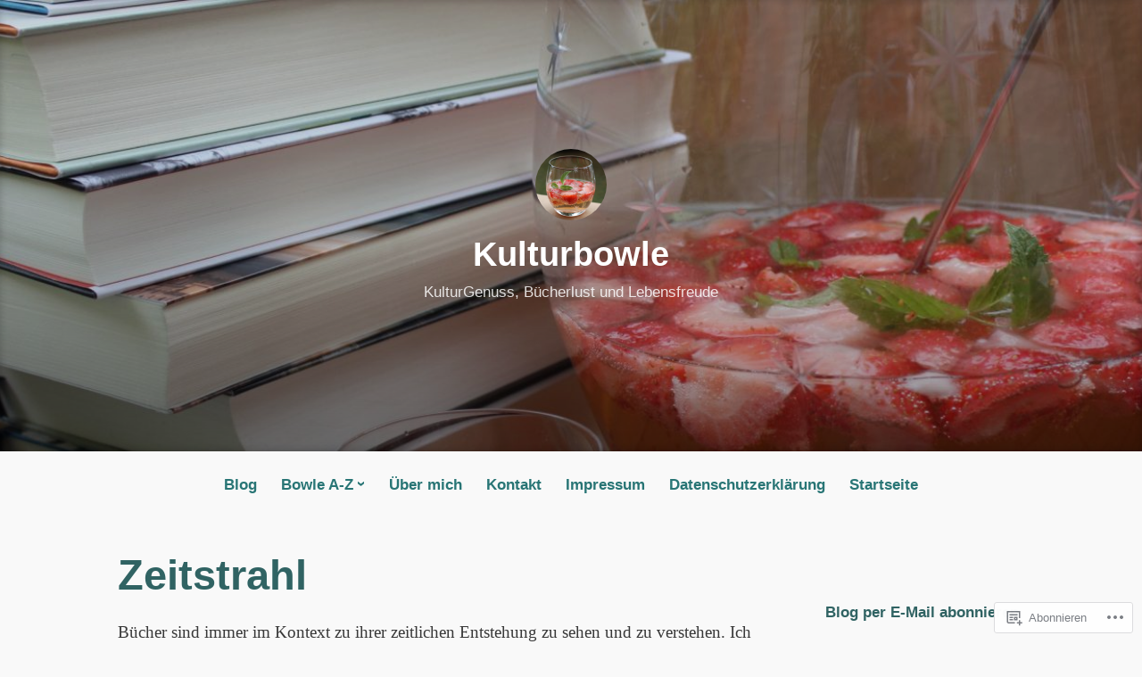

--- FILE ---
content_type: text/html; charset=UTF-8
request_url: https://kulturbowle.com/bowle-a-z/zeitstrahl/
body_size: 36959
content:
<!DOCTYPE html>
<html lang="de-DE">
<head>
<meta charset="UTF-8">
<meta name="viewport" content="width=device-width, initial-scale=1">
<link rel="profile" href="http://gmpg.org/xfn/11">

<title>Zeitstrahl &#8211; Kulturbowle</title>
<meta name='robots' content='max-image-preview:large' />

<!-- Async WordPress.com Remote Login -->
<script id="wpcom_remote_login_js">
var wpcom_remote_login_extra_auth = '';
function wpcom_remote_login_remove_dom_node_id( element_id ) {
	var dom_node = document.getElementById( element_id );
	if ( dom_node ) { dom_node.parentNode.removeChild( dom_node ); }
}
function wpcom_remote_login_remove_dom_node_classes( class_name ) {
	var dom_nodes = document.querySelectorAll( '.' + class_name );
	for ( var i = 0; i < dom_nodes.length; i++ ) {
		dom_nodes[ i ].parentNode.removeChild( dom_nodes[ i ] );
	}
}
function wpcom_remote_login_final_cleanup() {
	wpcom_remote_login_remove_dom_node_classes( "wpcom_remote_login_msg" );
	wpcom_remote_login_remove_dom_node_id( "wpcom_remote_login_key" );
	wpcom_remote_login_remove_dom_node_id( "wpcom_remote_login_validate" );
	wpcom_remote_login_remove_dom_node_id( "wpcom_remote_login_js" );
	wpcom_remote_login_remove_dom_node_id( "wpcom_request_access_iframe" );
	wpcom_remote_login_remove_dom_node_id( "wpcom_request_access_styles" );
}

// Watch for messages back from the remote login
window.addEventListener( "message", function( e ) {
	if ( e.origin === "https://r-login.wordpress.com" ) {
		var data = {};
		try {
			data = JSON.parse( e.data );
		} catch( e ) {
			wpcom_remote_login_final_cleanup();
			return;
		}

		if ( data.msg === 'LOGIN' ) {
			// Clean up the login check iframe
			wpcom_remote_login_remove_dom_node_id( "wpcom_remote_login_key" );

			var id_regex = new RegExp( /^[0-9]+$/ );
			var token_regex = new RegExp( /^.*|.*|.*$/ );
			if (
				token_regex.test( data.token )
				&& id_regex.test( data.wpcomid )
			) {
				// We have everything we need to ask for a login
				var script = document.createElement( "script" );
				script.setAttribute( "id", "wpcom_remote_login_validate" );
				script.src = '/remote-login.php?wpcom_remote_login=validate'
					+ '&wpcomid=' + data.wpcomid
					+ '&token=' + encodeURIComponent( data.token )
					+ '&host=' + window.location.protocol
					+ '//' + window.location.hostname
					+ '&postid=2759'
					+ '&is_singular=';
				document.body.appendChild( script );
			}

			return;
		}

		// Safari ITP, not logged in, so redirect
		if ( data.msg === 'LOGIN-REDIRECT' ) {
			window.location = 'https://wordpress.com/log-in?redirect_to=' + window.location.href;
			return;
		}

		// Safari ITP, storage access failed, remove the request
		if ( data.msg === 'LOGIN-REMOVE' ) {
			var css_zap = 'html { -webkit-transition: margin-top 1s; transition: margin-top 1s; } /* 9001 */ html { margin-top: 0 !important; } * html body { margin-top: 0 !important; } @media screen and ( max-width: 782px ) { html { margin-top: 0 !important; } * html body { margin-top: 0 !important; } }';
			var style_zap = document.createElement( 'style' );
			style_zap.type = 'text/css';
			style_zap.appendChild( document.createTextNode( css_zap ) );
			document.body.appendChild( style_zap );

			var e = document.getElementById( 'wpcom_request_access_iframe' );
			e.parentNode.removeChild( e );

			document.cookie = 'wordpress_com_login_access=denied; path=/; max-age=31536000';

			return;
		}

		// Safari ITP
		if ( data.msg === 'REQUEST_ACCESS' ) {
			console.log( 'request access: safari' );

			// Check ITP iframe enable/disable knob
			if ( wpcom_remote_login_extra_auth !== 'safari_itp_iframe' ) {
				return;
			}

			// If we are in a "private window" there is no ITP.
			var private_window = false;
			try {
				var opendb = window.openDatabase( null, null, null, null );
			} catch( e ) {
				private_window = true;
			}

			if ( private_window ) {
				console.log( 'private window' );
				return;
			}

			var iframe = document.createElement( 'iframe' );
			iframe.id = 'wpcom_request_access_iframe';
			iframe.setAttribute( 'scrolling', 'no' );
			iframe.setAttribute( 'sandbox', 'allow-storage-access-by-user-activation allow-scripts allow-same-origin allow-top-navigation-by-user-activation' );
			iframe.src = 'https://r-login.wordpress.com/remote-login.php?wpcom_remote_login=request_access&origin=' + encodeURIComponent( data.origin ) + '&wpcomid=' + encodeURIComponent( data.wpcomid );

			var css = 'html { -webkit-transition: margin-top 1s; transition: margin-top 1s; } /* 9001 */ html { margin-top: 46px !important; } * html body { margin-top: 46px !important; } @media screen and ( max-width: 660px ) { html { margin-top: 71px !important; } * html body { margin-top: 71px !important; } #wpcom_request_access_iframe { display: block; height: 71px !important; } } #wpcom_request_access_iframe { border: 0px; height: 46px; position: fixed; top: 0; left: 0; width: 100%; min-width: 100%; z-index: 99999; background: #23282d; } ';

			var style = document.createElement( 'style' );
			style.type = 'text/css';
			style.id = 'wpcom_request_access_styles';
			style.appendChild( document.createTextNode( css ) );
			document.body.appendChild( style );

			document.body.appendChild( iframe );
		}

		if ( data.msg === 'DONE' ) {
			wpcom_remote_login_final_cleanup();
		}
	}
}, false );

// Inject the remote login iframe after the page has had a chance to load
// more critical resources
window.addEventListener( "DOMContentLoaded", function( e ) {
	var iframe = document.createElement( "iframe" );
	iframe.style.display = "none";
	iframe.setAttribute( "scrolling", "no" );
	iframe.setAttribute( "id", "wpcom_remote_login_key" );
	iframe.src = "https://r-login.wordpress.com/remote-login.php"
		+ "?wpcom_remote_login=key"
		+ "&origin=aHR0cHM6Ly9rdWx0dXJib3dsZS5jb20%3D"
		+ "&wpcomid=181354570"
		+ "&time=" + Math.floor( Date.now() / 1000 );
	document.body.appendChild( iframe );
}, false );
</script>
<link rel='dns-prefetch' href='//s0.wp.com' />
<link rel='dns-prefetch' href='//wordpress.com' />
<link rel="alternate" type="application/rss+xml" title="Kulturbowle &raquo; Feed" href="https://kulturbowle.com/feed/" />
<link rel="alternate" type="application/rss+xml" title="Kulturbowle &raquo; Kommentar-Feed" href="https://kulturbowle.com/comments/feed/" />
	<script type="text/javascript">
		/* <![CDATA[ */
		function addLoadEvent(func) {
			var oldonload = window.onload;
			if (typeof window.onload != 'function') {
				window.onload = func;
			} else {
				window.onload = function () {
					oldonload();
					func();
				}
			}
		}
		/* ]]> */
	</script>
	<link crossorigin='anonymous' rel='stylesheet' id='all-css-0-1' href='/wp-content/mu-plugins/likes/jetpack-likes.css?m=1743883414i&cssminify=yes' type='text/css' media='all' />
<style id='wp-emoji-styles-inline-css'>

	img.wp-smiley, img.emoji {
		display: inline !important;
		border: none !important;
		box-shadow: none !important;
		height: 1em !important;
		width: 1em !important;
		margin: 0 0.07em !important;
		vertical-align: -0.1em !important;
		background: none !important;
		padding: 0 !important;
	}
/*# sourceURL=wp-emoji-styles-inline-css */
</style>
<link crossorigin='anonymous' rel='stylesheet' id='all-css-2-1' href='/wp-content/plugins/gutenberg-core/v22.2.0/build/styles/block-library/style.css?m=1764855221i&cssminify=yes' type='text/css' media='all' />
<style id='wp-block-library-inline-css'>
.has-text-align-justify {
	text-align:justify;
}
.has-text-align-justify{text-align:justify;}

/*# sourceURL=wp-block-library-inline-css */
</style><style id='wp-block-paragraph-inline-css'>
.is-small-text{font-size:.875em}.is-regular-text{font-size:1em}.is-large-text{font-size:2.25em}.is-larger-text{font-size:3em}.has-drop-cap:not(:focus):first-letter{float:left;font-size:8.4em;font-style:normal;font-weight:100;line-height:.68;margin:.05em .1em 0 0;text-transform:uppercase}body.rtl .has-drop-cap:not(:focus):first-letter{float:none;margin-left:.1em}p.has-drop-cap.has-background{overflow:hidden}:root :where(p.has-background){padding:1.25em 2.375em}:where(p.has-text-color:not(.has-link-color)) a{color:inherit}p.has-text-align-left[style*="writing-mode:vertical-lr"],p.has-text-align-right[style*="writing-mode:vertical-rl"]{rotate:180deg}
/*# sourceURL=/wp-content/plugins/gutenberg-core/v22.2.0/build/styles/block-library/paragraph/style.css */
</style>
<style id='wp-block-cover-inline-css'>
.wp-block-cover,.wp-block-cover-image{align-items:center;background-position:50%;box-sizing:border-box;display:flex;justify-content:center;min-height:430px;overflow:hidden;overflow:clip;padding:1em;position:relative}.wp-block-cover .has-background-dim:not([class*=-background-color]),.wp-block-cover-image .has-background-dim:not([class*=-background-color]),.wp-block-cover-image.has-background-dim:not([class*=-background-color]),.wp-block-cover.has-background-dim:not([class*=-background-color]){background-color:#000}.wp-block-cover .has-background-dim.has-background-gradient,.wp-block-cover-image .has-background-dim.has-background-gradient{background-color:initial}.wp-block-cover-image.has-background-dim:before,.wp-block-cover.has-background-dim:before{background-color:inherit;content:""}.wp-block-cover .wp-block-cover__background,.wp-block-cover .wp-block-cover__gradient-background,.wp-block-cover-image .wp-block-cover__background,.wp-block-cover-image .wp-block-cover__gradient-background,.wp-block-cover-image.has-background-dim:not(.has-background-gradient):before,.wp-block-cover.has-background-dim:not(.has-background-gradient):before{bottom:0;left:0;opacity:.5;position:absolute;right:0;top:0}.wp-block-cover-image.has-background-dim.has-background-dim-10 .wp-block-cover__background,.wp-block-cover-image.has-background-dim.has-background-dim-10 .wp-block-cover__gradient-background,.wp-block-cover-image.has-background-dim.has-background-dim-10:not(.has-background-gradient):before,.wp-block-cover.has-background-dim.has-background-dim-10 .wp-block-cover__background,.wp-block-cover.has-background-dim.has-background-dim-10 .wp-block-cover__gradient-background,.wp-block-cover.has-background-dim.has-background-dim-10:not(.has-background-gradient):before{opacity:.1}.wp-block-cover-image.has-background-dim.has-background-dim-20 .wp-block-cover__background,.wp-block-cover-image.has-background-dim.has-background-dim-20 .wp-block-cover__gradient-background,.wp-block-cover-image.has-background-dim.has-background-dim-20:not(.has-background-gradient):before,.wp-block-cover.has-background-dim.has-background-dim-20 .wp-block-cover__background,.wp-block-cover.has-background-dim.has-background-dim-20 .wp-block-cover__gradient-background,.wp-block-cover.has-background-dim.has-background-dim-20:not(.has-background-gradient):before{opacity:.2}.wp-block-cover-image.has-background-dim.has-background-dim-30 .wp-block-cover__background,.wp-block-cover-image.has-background-dim.has-background-dim-30 .wp-block-cover__gradient-background,.wp-block-cover-image.has-background-dim.has-background-dim-30:not(.has-background-gradient):before,.wp-block-cover.has-background-dim.has-background-dim-30 .wp-block-cover__background,.wp-block-cover.has-background-dim.has-background-dim-30 .wp-block-cover__gradient-background,.wp-block-cover.has-background-dim.has-background-dim-30:not(.has-background-gradient):before{opacity:.3}.wp-block-cover-image.has-background-dim.has-background-dim-40 .wp-block-cover__background,.wp-block-cover-image.has-background-dim.has-background-dim-40 .wp-block-cover__gradient-background,.wp-block-cover-image.has-background-dim.has-background-dim-40:not(.has-background-gradient):before,.wp-block-cover.has-background-dim.has-background-dim-40 .wp-block-cover__background,.wp-block-cover.has-background-dim.has-background-dim-40 .wp-block-cover__gradient-background,.wp-block-cover.has-background-dim.has-background-dim-40:not(.has-background-gradient):before{opacity:.4}.wp-block-cover-image.has-background-dim.has-background-dim-50 .wp-block-cover__background,.wp-block-cover-image.has-background-dim.has-background-dim-50 .wp-block-cover__gradient-background,.wp-block-cover-image.has-background-dim.has-background-dim-50:not(.has-background-gradient):before,.wp-block-cover.has-background-dim.has-background-dim-50 .wp-block-cover__background,.wp-block-cover.has-background-dim.has-background-dim-50 .wp-block-cover__gradient-background,.wp-block-cover.has-background-dim.has-background-dim-50:not(.has-background-gradient):before{opacity:.5}.wp-block-cover-image.has-background-dim.has-background-dim-60 .wp-block-cover__background,.wp-block-cover-image.has-background-dim.has-background-dim-60 .wp-block-cover__gradient-background,.wp-block-cover-image.has-background-dim.has-background-dim-60:not(.has-background-gradient):before,.wp-block-cover.has-background-dim.has-background-dim-60 .wp-block-cover__background,.wp-block-cover.has-background-dim.has-background-dim-60 .wp-block-cover__gradient-background,.wp-block-cover.has-background-dim.has-background-dim-60:not(.has-background-gradient):before{opacity:.6}.wp-block-cover-image.has-background-dim.has-background-dim-70 .wp-block-cover__background,.wp-block-cover-image.has-background-dim.has-background-dim-70 .wp-block-cover__gradient-background,.wp-block-cover-image.has-background-dim.has-background-dim-70:not(.has-background-gradient):before,.wp-block-cover.has-background-dim.has-background-dim-70 .wp-block-cover__background,.wp-block-cover.has-background-dim.has-background-dim-70 .wp-block-cover__gradient-background,.wp-block-cover.has-background-dim.has-background-dim-70:not(.has-background-gradient):before{opacity:.7}.wp-block-cover-image.has-background-dim.has-background-dim-80 .wp-block-cover__background,.wp-block-cover-image.has-background-dim.has-background-dim-80 .wp-block-cover__gradient-background,.wp-block-cover-image.has-background-dim.has-background-dim-80:not(.has-background-gradient):before,.wp-block-cover.has-background-dim.has-background-dim-80 .wp-block-cover__background,.wp-block-cover.has-background-dim.has-background-dim-80 .wp-block-cover__gradient-background,.wp-block-cover.has-background-dim.has-background-dim-80:not(.has-background-gradient):before{opacity:.8}.wp-block-cover-image.has-background-dim.has-background-dim-90 .wp-block-cover__background,.wp-block-cover-image.has-background-dim.has-background-dim-90 .wp-block-cover__gradient-background,.wp-block-cover-image.has-background-dim.has-background-dim-90:not(.has-background-gradient):before,.wp-block-cover.has-background-dim.has-background-dim-90 .wp-block-cover__background,.wp-block-cover.has-background-dim.has-background-dim-90 .wp-block-cover__gradient-background,.wp-block-cover.has-background-dim.has-background-dim-90:not(.has-background-gradient):before{opacity:.9}.wp-block-cover-image.has-background-dim.has-background-dim-100 .wp-block-cover__background,.wp-block-cover-image.has-background-dim.has-background-dim-100 .wp-block-cover__gradient-background,.wp-block-cover-image.has-background-dim.has-background-dim-100:not(.has-background-gradient):before,.wp-block-cover.has-background-dim.has-background-dim-100 .wp-block-cover__background,.wp-block-cover.has-background-dim.has-background-dim-100 .wp-block-cover__gradient-background,.wp-block-cover.has-background-dim.has-background-dim-100:not(.has-background-gradient):before{opacity:1}.wp-block-cover .wp-block-cover__background.has-background-dim.has-background-dim-0,.wp-block-cover .wp-block-cover__gradient-background.has-background-dim.has-background-dim-0,.wp-block-cover-image .wp-block-cover__background.has-background-dim.has-background-dim-0,.wp-block-cover-image .wp-block-cover__gradient-background.has-background-dim.has-background-dim-0{opacity:0}.wp-block-cover .wp-block-cover__background.has-background-dim.has-background-dim-10,.wp-block-cover .wp-block-cover__gradient-background.has-background-dim.has-background-dim-10,.wp-block-cover-image .wp-block-cover__background.has-background-dim.has-background-dim-10,.wp-block-cover-image .wp-block-cover__gradient-background.has-background-dim.has-background-dim-10{opacity:.1}.wp-block-cover .wp-block-cover__background.has-background-dim.has-background-dim-20,.wp-block-cover .wp-block-cover__gradient-background.has-background-dim.has-background-dim-20,.wp-block-cover-image .wp-block-cover__background.has-background-dim.has-background-dim-20,.wp-block-cover-image .wp-block-cover__gradient-background.has-background-dim.has-background-dim-20{opacity:.2}.wp-block-cover .wp-block-cover__background.has-background-dim.has-background-dim-30,.wp-block-cover .wp-block-cover__gradient-background.has-background-dim.has-background-dim-30,.wp-block-cover-image .wp-block-cover__background.has-background-dim.has-background-dim-30,.wp-block-cover-image .wp-block-cover__gradient-background.has-background-dim.has-background-dim-30{opacity:.3}.wp-block-cover .wp-block-cover__background.has-background-dim.has-background-dim-40,.wp-block-cover .wp-block-cover__gradient-background.has-background-dim.has-background-dim-40,.wp-block-cover-image .wp-block-cover__background.has-background-dim.has-background-dim-40,.wp-block-cover-image .wp-block-cover__gradient-background.has-background-dim.has-background-dim-40{opacity:.4}.wp-block-cover .wp-block-cover__background.has-background-dim.has-background-dim-50,.wp-block-cover .wp-block-cover__gradient-background.has-background-dim.has-background-dim-50,.wp-block-cover-image .wp-block-cover__background.has-background-dim.has-background-dim-50,.wp-block-cover-image .wp-block-cover__gradient-background.has-background-dim.has-background-dim-50{opacity:.5}.wp-block-cover .wp-block-cover__background.has-background-dim.has-background-dim-60,.wp-block-cover .wp-block-cover__gradient-background.has-background-dim.has-background-dim-60,.wp-block-cover-image .wp-block-cover__background.has-background-dim.has-background-dim-60,.wp-block-cover-image .wp-block-cover__gradient-background.has-background-dim.has-background-dim-60{opacity:.6}.wp-block-cover .wp-block-cover__background.has-background-dim.has-background-dim-70,.wp-block-cover .wp-block-cover__gradient-background.has-background-dim.has-background-dim-70,.wp-block-cover-image .wp-block-cover__background.has-background-dim.has-background-dim-70,.wp-block-cover-image .wp-block-cover__gradient-background.has-background-dim.has-background-dim-70{opacity:.7}.wp-block-cover .wp-block-cover__background.has-background-dim.has-background-dim-80,.wp-block-cover .wp-block-cover__gradient-background.has-background-dim.has-background-dim-80,.wp-block-cover-image .wp-block-cover__background.has-background-dim.has-background-dim-80,.wp-block-cover-image .wp-block-cover__gradient-background.has-background-dim.has-background-dim-80{opacity:.8}.wp-block-cover .wp-block-cover__background.has-background-dim.has-background-dim-90,.wp-block-cover .wp-block-cover__gradient-background.has-background-dim.has-background-dim-90,.wp-block-cover-image .wp-block-cover__background.has-background-dim.has-background-dim-90,.wp-block-cover-image .wp-block-cover__gradient-background.has-background-dim.has-background-dim-90{opacity:.9}.wp-block-cover .wp-block-cover__background.has-background-dim.has-background-dim-100,.wp-block-cover .wp-block-cover__gradient-background.has-background-dim.has-background-dim-100,.wp-block-cover-image .wp-block-cover__background.has-background-dim.has-background-dim-100,.wp-block-cover-image .wp-block-cover__gradient-background.has-background-dim.has-background-dim-100{opacity:1}.wp-block-cover-image.alignleft,.wp-block-cover-image.alignright,.wp-block-cover.alignleft,.wp-block-cover.alignright{max-width:420px;width:100%}.wp-block-cover-image.aligncenter,.wp-block-cover-image.alignleft,.wp-block-cover-image.alignright,.wp-block-cover.aligncenter,.wp-block-cover.alignleft,.wp-block-cover.alignright{display:flex}.wp-block-cover .wp-block-cover__inner-container,.wp-block-cover-image .wp-block-cover__inner-container{color:inherit;position:relative;width:100%}.wp-block-cover-image.is-position-top-left,.wp-block-cover.is-position-top-left{align-items:flex-start;justify-content:flex-start}.wp-block-cover-image.is-position-top-center,.wp-block-cover.is-position-top-center{align-items:flex-start;justify-content:center}.wp-block-cover-image.is-position-top-right,.wp-block-cover.is-position-top-right{align-items:flex-start;justify-content:flex-end}.wp-block-cover-image.is-position-center-left,.wp-block-cover.is-position-center-left{align-items:center;justify-content:flex-start}.wp-block-cover-image.is-position-center-center,.wp-block-cover.is-position-center-center{align-items:center;justify-content:center}.wp-block-cover-image.is-position-center-right,.wp-block-cover.is-position-center-right{align-items:center;justify-content:flex-end}.wp-block-cover-image.is-position-bottom-left,.wp-block-cover.is-position-bottom-left{align-items:flex-end;justify-content:flex-start}.wp-block-cover-image.is-position-bottom-center,.wp-block-cover.is-position-bottom-center{align-items:flex-end;justify-content:center}.wp-block-cover-image.is-position-bottom-right,.wp-block-cover.is-position-bottom-right{align-items:flex-end;justify-content:flex-end}.wp-block-cover-image.has-custom-content-position.has-custom-content-position .wp-block-cover__inner-container,.wp-block-cover.has-custom-content-position.has-custom-content-position .wp-block-cover__inner-container{margin:0}.wp-block-cover-image.has-custom-content-position.has-custom-content-position.is-position-bottom-left .wp-block-cover__inner-container,.wp-block-cover-image.has-custom-content-position.has-custom-content-position.is-position-bottom-right .wp-block-cover__inner-container,.wp-block-cover-image.has-custom-content-position.has-custom-content-position.is-position-center-left .wp-block-cover__inner-container,.wp-block-cover-image.has-custom-content-position.has-custom-content-position.is-position-center-right .wp-block-cover__inner-container,.wp-block-cover-image.has-custom-content-position.has-custom-content-position.is-position-top-left .wp-block-cover__inner-container,.wp-block-cover-image.has-custom-content-position.has-custom-content-position.is-position-top-right .wp-block-cover__inner-container,.wp-block-cover.has-custom-content-position.has-custom-content-position.is-position-bottom-left .wp-block-cover__inner-container,.wp-block-cover.has-custom-content-position.has-custom-content-position.is-position-bottom-right .wp-block-cover__inner-container,.wp-block-cover.has-custom-content-position.has-custom-content-position.is-position-center-left .wp-block-cover__inner-container,.wp-block-cover.has-custom-content-position.has-custom-content-position.is-position-center-right .wp-block-cover__inner-container,.wp-block-cover.has-custom-content-position.has-custom-content-position.is-position-top-left .wp-block-cover__inner-container,.wp-block-cover.has-custom-content-position.has-custom-content-position.is-position-top-right .wp-block-cover__inner-container{margin:0;width:auto}.wp-block-cover .wp-block-cover__image-background,.wp-block-cover video.wp-block-cover__video-background,.wp-block-cover-image .wp-block-cover__image-background,.wp-block-cover-image video.wp-block-cover__video-background{border:none;bottom:0;box-shadow:none;height:100%;left:0;margin:0;max-height:none;max-width:none;object-fit:cover;outline:none;padding:0;position:absolute;right:0;top:0;width:100%}.wp-block-cover .wp-block-cover__embed-background,.wp-block-cover-image .wp-block-cover__embed-background{border:none;bottom:0;box-shadow:none;height:100%;left:0;margin:0;max-height:none;max-width:none;outline:none;padding:0;pointer-events:none;position:absolute;right:0;top:0;width:100%}.wp-block-cover .wp-block-cover__embed-background .wp-block-embed__wrapper,.wp-block-cover-image .wp-block-cover__embed-background .wp-block-embed__wrapper{bottom:0;height:100%;left:0;margin:0;padding:0;position:absolute;right:0;top:0;width:100%}.wp-block-cover .wp-block-cover__embed-background .wp-block-embed__wrapper iframe,.wp-block-cover .wp-block-cover__embed-background iframe,.wp-block-cover-image .wp-block-cover__embed-background .wp-block-embed__wrapper iframe,.wp-block-cover-image .wp-block-cover__embed-background iframe{height:100vh;left:50%;min-height:100%;min-width:100%;pointer-events:none;position:absolute;top:50%;transform:translate(-50%,-50%);width:100vw}.wp-block-cover-image.has-parallax,.wp-block-cover.has-parallax,.wp-block-cover__image-background.has-parallax,video.wp-block-cover__video-background.has-parallax{background-attachment:fixed;background-repeat:no-repeat;background-size:cover}@supports (-webkit-touch-callout:inherit){.wp-block-cover-image.has-parallax,.wp-block-cover.has-parallax,.wp-block-cover__image-background.has-parallax,video.wp-block-cover__video-background.has-parallax{background-attachment:scroll}}@media (prefers-reduced-motion:reduce){.wp-block-cover-image.has-parallax,.wp-block-cover.has-parallax,.wp-block-cover__image-background.has-parallax,video.wp-block-cover__video-background.has-parallax{background-attachment:scroll}}.wp-block-cover-image.is-repeated,.wp-block-cover.is-repeated,.wp-block-cover__image-background.is-repeated,video.wp-block-cover__video-background.is-repeated{background-repeat:repeat;background-size:auto}.wp-block-cover-image-text,.wp-block-cover-image-text a,.wp-block-cover-image-text a:active,.wp-block-cover-image-text a:focus,.wp-block-cover-image-text a:hover,.wp-block-cover-text,.wp-block-cover-text a,.wp-block-cover-text a:active,.wp-block-cover-text a:focus,.wp-block-cover-text a:hover,section.wp-block-cover-image h2,section.wp-block-cover-image h2 a,section.wp-block-cover-image h2 a:active,section.wp-block-cover-image h2 a:focus,section.wp-block-cover-image h2 a:hover{color:#fff}.wp-block-cover-image .wp-block-cover.has-left-content{justify-content:flex-start}.wp-block-cover-image .wp-block-cover.has-right-content{justify-content:flex-end}.wp-block-cover-image.has-left-content .wp-block-cover-image-text,.wp-block-cover.has-left-content .wp-block-cover-text,section.wp-block-cover-image.has-left-content>h2{margin-left:0;text-align:left}.wp-block-cover-image.has-right-content .wp-block-cover-image-text,.wp-block-cover.has-right-content .wp-block-cover-text,section.wp-block-cover-image.has-right-content>h2{margin-right:0;text-align:right}.wp-block-cover .wp-block-cover-text,.wp-block-cover-image .wp-block-cover-image-text,section.wp-block-cover-image>h2{font-size:2em;line-height:1.25;margin-bottom:0;max-width:840px;padding:.44em;text-align:center;z-index:1}:where(.wp-block-cover-image:not(.has-text-color)),:where(.wp-block-cover:not(.has-text-color)){color:#fff}:where(.wp-block-cover-image.is-light:not(.has-text-color)),:where(.wp-block-cover.is-light:not(.has-text-color)){color:#000}:root :where(.wp-block-cover h1:not(.has-text-color)),:root :where(.wp-block-cover h2:not(.has-text-color)),:root :where(.wp-block-cover h3:not(.has-text-color)),:root :where(.wp-block-cover h4:not(.has-text-color)),:root :where(.wp-block-cover h5:not(.has-text-color)),:root :where(.wp-block-cover h6:not(.has-text-color)),:root :where(.wp-block-cover p:not(.has-text-color)){color:inherit}body:not(.editor-styles-wrapper) .wp-block-cover:not(.wp-block-cover:has(.wp-block-cover__background+.wp-block-cover__inner-container)) .wp-block-cover__embed-background,body:not(.editor-styles-wrapper) .wp-block-cover:not(.wp-block-cover:has(.wp-block-cover__background+.wp-block-cover__inner-container)) .wp-block-cover__image-background,body:not(.editor-styles-wrapper) .wp-block-cover:not(.wp-block-cover:has(.wp-block-cover__background+.wp-block-cover__inner-container)) .wp-block-cover__video-background{z-index:0}body:not(.editor-styles-wrapper) .wp-block-cover:not(.wp-block-cover:has(.wp-block-cover__background+.wp-block-cover__inner-container)) .wp-block-cover__background,body:not(.editor-styles-wrapper) .wp-block-cover:not(.wp-block-cover:has(.wp-block-cover__background+.wp-block-cover__inner-container)) .wp-block-cover__gradient-background,body:not(.editor-styles-wrapper) .wp-block-cover:not(.wp-block-cover:has(.wp-block-cover__background+.wp-block-cover__inner-container)) .wp-block-cover__inner-container,body:not(.editor-styles-wrapper) .wp-block-cover:not(.wp-block-cover:has(.wp-block-cover__background+.wp-block-cover__inner-container)).has-background-dim:not(.has-background-gradient):before{z-index:1}.has-modal-open body:not(.editor-styles-wrapper) .wp-block-cover:not(.wp-block-cover:has(.wp-block-cover__background+.wp-block-cover__inner-container)) .wp-block-cover__inner-container{z-index:auto}
/*# sourceURL=/wp-content/plugins/gutenberg-core/v22.2.0/build/styles/block-library/cover/style.css */
</style>
<style id='global-styles-inline-css'>
:root{--wp--preset--aspect-ratio--square: 1;--wp--preset--aspect-ratio--4-3: 4/3;--wp--preset--aspect-ratio--3-4: 3/4;--wp--preset--aspect-ratio--3-2: 3/2;--wp--preset--aspect-ratio--2-3: 2/3;--wp--preset--aspect-ratio--16-9: 16/9;--wp--preset--aspect-ratio--9-16: 9/16;--wp--preset--color--black: #000000;--wp--preset--color--cyan-bluish-gray: #abb8c3;--wp--preset--color--white: #fff;--wp--preset--color--pale-pink: #f78da7;--wp--preset--color--vivid-red: #cf2e2e;--wp--preset--color--luminous-vivid-orange: #ff6900;--wp--preset--color--luminous-vivid-amber: #fcb900;--wp--preset--color--light-green-cyan: #7bdcb5;--wp--preset--color--vivid-green-cyan: #00d084;--wp--preset--color--pale-cyan-blue: #8ed1fc;--wp--preset--color--vivid-cyan-blue: #0693e3;--wp--preset--color--vivid-purple: #9b51e0;--wp--preset--color--medium-blue: #0087be;--wp--preset--color--bright-blue: #00aadc;--wp--preset--color--dark-gray: #4d4d4b;--wp--preset--color--light-gray: #b3b3b1;--wp--preset--gradient--vivid-cyan-blue-to-vivid-purple: linear-gradient(135deg,rgb(6,147,227) 0%,rgb(155,81,224) 100%);--wp--preset--gradient--light-green-cyan-to-vivid-green-cyan: linear-gradient(135deg,rgb(122,220,180) 0%,rgb(0,208,130) 100%);--wp--preset--gradient--luminous-vivid-amber-to-luminous-vivid-orange: linear-gradient(135deg,rgb(252,185,0) 0%,rgb(255,105,0) 100%);--wp--preset--gradient--luminous-vivid-orange-to-vivid-red: linear-gradient(135deg,rgb(255,105,0) 0%,rgb(207,46,46) 100%);--wp--preset--gradient--very-light-gray-to-cyan-bluish-gray: linear-gradient(135deg,rgb(238,238,238) 0%,rgb(169,184,195) 100%);--wp--preset--gradient--cool-to-warm-spectrum: linear-gradient(135deg,rgb(74,234,220) 0%,rgb(151,120,209) 20%,rgb(207,42,186) 40%,rgb(238,44,130) 60%,rgb(251,105,98) 80%,rgb(254,248,76) 100%);--wp--preset--gradient--blush-light-purple: linear-gradient(135deg,rgb(255,206,236) 0%,rgb(152,150,240) 100%);--wp--preset--gradient--blush-bordeaux: linear-gradient(135deg,rgb(254,205,165) 0%,rgb(254,45,45) 50%,rgb(107,0,62) 100%);--wp--preset--gradient--luminous-dusk: linear-gradient(135deg,rgb(255,203,112) 0%,rgb(199,81,192) 50%,rgb(65,88,208) 100%);--wp--preset--gradient--pale-ocean: linear-gradient(135deg,rgb(255,245,203) 0%,rgb(182,227,212) 50%,rgb(51,167,181) 100%);--wp--preset--gradient--electric-grass: linear-gradient(135deg,rgb(202,248,128) 0%,rgb(113,206,126) 100%);--wp--preset--gradient--midnight: linear-gradient(135deg,rgb(2,3,129) 0%,rgb(40,116,252) 100%);--wp--preset--font-size--small: 13px;--wp--preset--font-size--medium: 20px;--wp--preset--font-size--large: 36px;--wp--preset--font-size--x-large: 42px;--wp--preset--font-family--albert-sans: 'Albert Sans', sans-serif;--wp--preset--font-family--alegreya: Alegreya, serif;--wp--preset--font-family--arvo: Arvo, serif;--wp--preset--font-family--bodoni-moda: 'Bodoni Moda', serif;--wp--preset--font-family--bricolage-grotesque: 'Bricolage Grotesque', sans-serif;--wp--preset--font-family--cabin: Cabin, sans-serif;--wp--preset--font-family--chivo: Chivo, sans-serif;--wp--preset--font-family--commissioner: Commissioner, sans-serif;--wp--preset--font-family--cormorant: Cormorant, serif;--wp--preset--font-family--courier-prime: 'Courier Prime', monospace;--wp--preset--font-family--crimson-pro: 'Crimson Pro', serif;--wp--preset--font-family--dm-mono: 'DM Mono', monospace;--wp--preset--font-family--dm-sans: 'DM Sans', sans-serif;--wp--preset--font-family--dm-serif-display: 'DM Serif Display', serif;--wp--preset--font-family--domine: Domine, serif;--wp--preset--font-family--eb-garamond: 'EB Garamond', serif;--wp--preset--font-family--epilogue: Epilogue, sans-serif;--wp--preset--font-family--fahkwang: Fahkwang, sans-serif;--wp--preset--font-family--figtree: Figtree, sans-serif;--wp--preset--font-family--fira-sans: 'Fira Sans', sans-serif;--wp--preset--font-family--fjalla-one: 'Fjalla One', sans-serif;--wp--preset--font-family--fraunces: Fraunces, serif;--wp--preset--font-family--gabarito: Gabarito, system-ui;--wp--preset--font-family--ibm-plex-mono: 'IBM Plex Mono', monospace;--wp--preset--font-family--ibm-plex-sans: 'IBM Plex Sans', sans-serif;--wp--preset--font-family--ibarra-real-nova: 'Ibarra Real Nova', serif;--wp--preset--font-family--instrument-serif: 'Instrument Serif', serif;--wp--preset--font-family--inter: Inter, sans-serif;--wp--preset--font-family--josefin-sans: 'Josefin Sans', sans-serif;--wp--preset--font-family--jost: Jost, sans-serif;--wp--preset--font-family--libre-baskerville: 'Libre Baskerville', serif;--wp--preset--font-family--libre-franklin: 'Libre Franklin', sans-serif;--wp--preset--font-family--literata: Literata, serif;--wp--preset--font-family--lora: Lora, serif;--wp--preset--font-family--merriweather: Merriweather, serif;--wp--preset--font-family--montserrat: Montserrat, sans-serif;--wp--preset--font-family--newsreader: Newsreader, serif;--wp--preset--font-family--noto-sans-mono: 'Noto Sans Mono', sans-serif;--wp--preset--font-family--nunito: Nunito, sans-serif;--wp--preset--font-family--open-sans: 'Open Sans', sans-serif;--wp--preset--font-family--overpass: Overpass, sans-serif;--wp--preset--font-family--pt-serif: 'PT Serif', serif;--wp--preset--font-family--petrona: Petrona, serif;--wp--preset--font-family--piazzolla: Piazzolla, serif;--wp--preset--font-family--playfair-display: 'Playfair Display', serif;--wp--preset--font-family--plus-jakarta-sans: 'Plus Jakarta Sans', sans-serif;--wp--preset--font-family--poppins: Poppins, sans-serif;--wp--preset--font-family--raleway: Raleway, sans-serif;--wp--preset--font-family--roboto: Roboto, sans-serif;--wp--preset--font-family--roboto-slab: 'Roboto Slab', serif;--wp--preset--font-family--rubik: Rubik, sans-serif;--wp--preset--font-family--rufina: Rufina, serif;--wp--preset--font-family--sora: Sora, sans-serif;--wp--preset--font-family--source-sans-3: 'Source Sans 3', sans-serif;--wp--preset--font-family--source-serif-4: 'Source Serif 4', serif;--wp--preset--font-family--space-mono: 'Space Mono', monospace;--wp--preset--font-family--syne: Syne, sans-serif;--wp--preset--font-family--texturina: Texturina, serif;--wp--preset--font-family--urbanist: Urbanist, sans-serif;--wp--preset--font-family--work-sans: 'Work Sans', sans-serif;--wp--preset--spacing--20: 0.44rem;--wp--preset--spacing--30: 0.67rem;--wp--preset--spacing--40: 1rem;--wp--preset--spacing--50: 1.5rem;--wp--preset--spacing--60: 2.25rem;--wp--preset--spacing--70: 3.38rem;--wp--preset--spacing--80: 5.06rem;--wp--preset--shadow--natural: 6px 6px 9px rgba(0, 0, 0, 0.2);--wp--preset--shadow--deep: 12px 12px 50px rgba(0, 0, 0, 0.4);--wp--preset--shadow--sharp: 6px 6px 0px rgba(0, 0, 0, 0.2);--wp--preset--shadow--outlined: 6px 6px 0px -3px rgb(255, 255, 255), 6px 6px rgb(0, 0, 0);--wp--preset--shadow--crisp: 6px 6px 0px rgb(0, 0, 0);}:where(.is-layout-flex){gap: 0.5em;}:where(.is-layout-grid){gap: 0.5em;}body .is-layout-flex{display: flex;}.is-layout-flex{flex-wrap: wrap;align-items: center;}.is-layout-flex > :is(*, div){margin: 0;}body .is-layout-grid{display: grid;}.is-layout-grid > :is(*, div){margin: 0;}:where(.wp-block-columns.is-layout-flex){gap: 2em;}:where(.wp-block-columns.is-layout-grid){gap: 2em;}:where(.wp-block-post-template.is-layout-flex){gap: 1.25em;}:where(.wp-block-post-template.is-layout-grid){gap: 1.25em;}.has-black-color{color: var(--wp--preset--color--black) !important;}.has-cyan-bluish-gray-color{color: var(--wp--preset--color--cyan-bluish-gray) !important;}.has-white-color{color: var(--wp--preset--color--white) !important;}.has-pale-pink-color{color: var(--wp--preset--color--pale-pink) !important;}.has-vivid-red-color{color: var(--wp--preset--color--vivid-red) !important;}.has-luminous-vivid-orange-color{color: var(--wp--preset--color--luminous-vivid-orange) !important;}.has-luminous-vivid-amber-color{color: var(--wp--preset--color--luminous-vivid-amber) !important;}.has-light-green-cyan-color{color: var(--wp--preset--color--light-green-cyan) !important;}.has-vivid-green-cyan-color{color: var(--wp--preset--color--vivid-green-cyan) !important;}.has-pale-cyan-blue-color{color: var(--wp--preset--color--pale-cyan-blue) !important;}.has-vivid-cyan-blue-color{color: var(--wp--preset--color--vivid-cyan-blue) !important;}.has-vivid-purple-color{color: var(--wp--preset--color--vivid-purple) !important;}.has-black-background-color{background-color: var(--wp--preset--color--black) !important;}.has-cyan-bluish-gray-background-color{background-color: var(--wp--preset--color--cyan-bluish-gray) !important;}.has-white-background-color{background-color: var(--wp--preset--color--white) !important;}.has-pale-pink-background-color{background-color: var(--wp--preset--color--pale-pink) !important;}.has-vivid-red-background-color{background-color: var(--wp--preset--color--vivid-red) !important;}.has-luminous-vivid-orange-background-color{background-color: var(--wp--preset--color--luminous-vivid-orange) !important;}.has-luminous-vivid-amber-background-color{background-color: var(--wp--preset--color--luminous-vivid-amber) !important;}.has-light-green-cyan-background-color{background-color: var(--wp--preset--color--light-green-cyan) !important;}.has-vivid-green-cyan-background-color{background-color: var(--wp--preset--color--vivid-green-cyan) !important;}.has-pale-cyan-blue-background-color{background-color: var(--wp--preset--color--pale-cyan-blue) !important;}.has-vivid-cyan-blue-background-color{background-color: var(--wp--preset--color--vivid-cyan-blue) !important;}.has-vivid-purple-background-color{background-color: var(--wp--preset--color--vivid-purple) !important;}.has-black-border-color{border-color: var(--wp--preset--color--black) !important;}.has-cyan-bluish-gray-border-color{border-color: var(--wp--preset--color--cyan-bluish-gray) !important;}.has-white-border-color{border-color: var(--wp--preset--color--white) !important;}.has-pale-pink-border-color{border-color: var(--wp--preset--color--pale-pink) !important;}.has-vivid-red-border-color{border-color: var(--wp--preset--color--vivid-red) !important;}.has-luminous-vivid-orange-border-color{border-color: var(--wp--preset--color--luminous-vivid-orange) !important;}.has-luminous-vivid-amber-border-color{border-color: var(--wp--preset--color--luminous-vivid-amber) !important;}.has-light-green-cyan-border-color{border-color: var(--wp--preset--color--light-green-cyan) !important;}.has-vivid-green-cyan-border-color{border-color: var(--wp--preset--color--vivid-green-cyan) !important;}.has-pale-cyan-blue-border-color{border-color: var(--wp--preset--color--pale-cyan-blue) !important;}.has-vivid-cyan-blue-border-color{border-color: var(--wp--preset--color--vivid-cyan-blue) !important;}.has-vivid-purple-border-color{border-color: var(--wp--preset--color--vivid-purple) !important;}.has-vivid-cyan-blue-to-vivid-purple-gradient-background{background: var(--wp--preset--gradient--vivid-cyan-blue-to-vivid-purple) !important;}.has-light-green-cyan-to-vivid-green-cyan-gradient-background{background: var(--wp--preset--gradient--light-green-cyan-to-vivid-green-cyan) !important;}.has-luminous-vivid-amber-to-luminous-vivid-orange-gradient-background{background: var(--wp--preset--gradient--luminous-vivid-amber-to-luminous-vivid-orange) !important;}.has-luminous-vivid-orange-to-vivid-red-gradient-background{background: var(--wp--preset--gradient--luminous-vivid-orange-to-vivid-red) !important;}.has-very-light-gray-to-cyan-bluish-gray-gradient-background{background: var(--wp--preset--gradient--very-light-gray-to-cyan-bluish-gray) !important;}.has-cool-to-warm-spectrum-gradient-background{background: var(--wp--preset--gradient--cool-to-warm-spectrum) !important;}.has-blush-light-purple-gradient-background{background: var(--wp--preset--gradient--blush-light-purple) !important;}.has-blush-bordeaux-gradient-background{background: var(--wp--preset--gradient--blush-bordeaux) !important;}.has-luminous-dusk-gradient-background{background: var(--wp--preset--gradient--luminous-dusk) !important;}.has-pale-ocean-gradient-background{background: var(--wp--preset--gradient--pale-ocean) !important;}.has-electric-grass-gradient-background{background: var(--wp--preset--gradient--electric-grass) !important;}.has-midnight-gradient-background{background: var(--wp--preset--gradient--midnight) !important;}.has-small-font-size{font-size: var(--wp--preset--font-size--small) !important;}.has-medium-font-size{font-size: var(--wp--preset--font-size--medium) !important;}.has-large-font-size{font-size: var(--wp--preset--font-size--large) !important;}.has-x-large-font-size{font-size: var(--wp--preset--font-size--x-large) !important;}.has-albert-sans-font-family{font-family: var(--wp--preset--font-family--albert-sans) !important;}.has-alegreya-font-family{font-family: var(--wp--preset--font-family--alegreya) !important;}.has-arvo-font-family{font-family: var(--wp--preset--font-family--arvo) !important;}.has-bodoni-moda-font-family{font-family: var(--wp--preset--font-family--bodoni-moda) !important;}.has-bricolage-grotesque-font-family{font-family: var(--wp--preset--font-family--bricolage-grotesque) !important;}.has-cabin-font-family{font-family: var(--wp--preset--font-family--cabin) !important;}.has-chivo-font-family{font-family: var(--wp--preset--font-family--chivo) !important;}.has-commissioner-font-family{font-family: var(--wp--preset--font-family--commissioner) !important;}.has-cormorant-font-family{font-family: var(--wp--preset--font-family--cormorant) !important;}.has-courier-prime-font-family{font-family: var(--wp--preset--font-family--courier-prime) !important;}.has-crimson-pro-font-family{font-family: var(--wp--preset--font-family--crimson-pro) !important;}.has-dm-mono-font-family{font-family: var(--wp--preset--font-family--dm-mono) !important;}.has-dm-sans-font-family{font-family: var(--wp--preset--font-family--dm-sans) !important;}.has-dm-serif-display-font-family{font-family: var(--wp--preset--font-family--dm-serif-display) !important;}.has-domine-font-family{font-family: var(--wp--preset--font-family--domine) !important;}.has-eb-garamond-font-family{font-family: var(--wp--preset--font-family--eb-garamond) !important;}.has-epilogue-font-family{font-family: var(--wp--preset--font-family--epilogue) !important;}.has-fahkwang-font-family{font-family: var(--wp--preset--font-family--fahkwang) !important;}.has-figtree-font-family{font-family: var(--wp--preset--font-family--figtree) !important;}.has-fira-sans-font-family{font-family: var(--wp--preset--font-family--fira-sans) !important;}.has-fjalla-one-font-family{font-family: var(--wp--preset--font-family--fjalla-one) !important;}.has-fraunces-font-family{font-family: var(--wp--preset--font-family--fraunces) !important;}.has-gabarito-font-family{font-family: var(--wp--preset--font-family--gabarito) !important;}.has-ibm-plex-mono-font-family{font-family: var(--wp--preset--font-family--ibm-plex-mono) !important;}.has-ibm-plex-sans-font-family{font-family: var(--wp--preset--font-family--ibm-plex-sans) !important;}.has-ibarra-real-nova-font-family{font-family: var(--wp--preset--font-family--ibarra-real-nova) !important;}.has-instrument-serif-font-family{font-family: var(--wp--preset--font-family--instrument-serif) !important;}.has-inter-font-family{font-family: var(--wp--preset--font-family--inter) !important;}.has-josefin-sans-font-family{font-family: var(--wp--preset--font-family--josefin-sans) !important;}.has-jost-font-family{font-family: var(--wp--preset--font-family--jost) !important;}.has-libre-baskerville-font-family{font-family: var(--wp--preset--font-family--libre-baskerville) !important;}.has-libre-franklin-font-family{font-family: var(--wp--preset--font-family--libre-franklin) !important;}.has-literata-font-family{font-family: var(--wp--preset--font-family--literata) !important;}.has-lora-font-family{font-family: var(--wp--preset--font-family--lora) !important;}.has-merriweather-font-family{font-family: var(--wp--preset--font-family--merriweather) !important;}.has-montserrat-font-family{font-family: var(--wp--preset--font-family--montserrat) !important;}.has-newsreader-font-family{font-family: var(--wp--preset--font-family--newsreader) !important;}.has-noto-sans-mono-font-family{font-family: var(--wp--preset--font-family--noto-sans-mono) !important;}.has-nunito-font-family{font-family: var(--wp--preset--font-family--nunito) !important;}.has-open-sans-font-family{font-family: var(--wp--preset--font-family--open-sans) !important;}.has-overpass-font-family{font-family: var(--wp--preset--font-family--overpass) !important;}.has-pt-serif-font-family{font-family: var(--wp--preset--font-family--pt-serif) !important;}.has-petrona-font-family{font-family: var(--wp--preset--font-family--petrona) !important;}.has-piazzolla-font-family{font-family: var(--wp--preset--font-family--piazzolla) !important;}.has-playfair-display-font-family{font-family: var(--wp--preset--font-family--playfair-display) !important;}.has-plus-jakarta-sans-font-family{font-family: var(--wp--preset--font-family--plus-jakarta-sans) !important;}.has-poppins-font-family{font-family: var(--wp--preset--font-family--poppins) !important;}.has-raleway-font-family{font-family: var(--wp--preset--font-family--raleway) !important;}.has-roboto-font-family{font-family: var(--wp--preset--font-family--roboto) !important;}.has-roboto-slab-font-family{font-family: var(--wp--preset--font-family--roboto-slab) !important;}.has-rubik-font-family{font-family: var(--wp--preset--font-family--rubik) !important;}.has-rufina-font-family{font-family: var(--wp--preset--font-family--rufina) !important;}.has-sora-font-family{font-family: var(--wp--preset--font-family--sora) !important;}.has-source-sans-3-font-family{font-family: var(--wp--preset--font-family--source-sans-3) !important;}.has-source-serif-4-font-family{font-family: var(--wp--preset--font-family--source-serif-4) !important;}.has-space-mono-font-family{font-family: var(--wp--preset--font-family--space-mono) !important;}.has-syne-font-family{font-family: var(--wp--preset--font-family--syne) !important;}.has-texturina-font-family{font-family: var(--wp--preset--font-family--texturina) !important;}.has-urbanist-font-family{font-family: var(--wp--preset--font-family--urbanist) !important;}.has-work-sans-font-family{font-family: var(--wp--preset--font-family--work-sans) !important;}
/*# sourceURL=global-styles-inline-css */
</style>
<style id='core-block-supports-inline-css'>
.wp-elements-3a6b0abc90095377227d1d42abf6eff8 a:where(:not(.wp-element-button)){color:var(--wp--preset--color--white);}
/*# sourceURL=core-block-supports-inline-css */
</style>

<style id='classic-theme-styles-inline-css'>
/*! This file is auto-generated */
.wp-block-button__link{color:#fff;background-color:#32373c;border-radius:9999px;box-shadow:none;text-decoration:none;padding:calc(.667em + 2px) calc(1.333em + 2px);font-size:1.125em}.wp-block-file__button{background:#32373c;color:#fff;text-decoration:none}
/*# sourceURL=/wp-includes/css/classic-themes.min.css */
</style>
<link crossorigin='anonymous' rel='stylesheet' id='all-css-4-1' href='/_static/??-eJydkdtqwzAMhl9oikiW0t6MPcpIHDVV4xOW07K3n5KMtmzFjN0Y/ULfr4PxGsEEn8lnjHYe2Qua0NtgJsGmqg9VDcIuWoJEl6rFgSXfKkDyp6XKiLzgg5Gb4e6VSPMudnmpcDRwR5aclpWwa1QG+j4mEgF9Hc8O8klBKbdzizVYnkiV/MhsKKMPmZWWW1DyPFOOnZm+NboQPH6wNziSp7T5PA1/mW7zY5x7ZD9QJH10NNWW5UQJGnx+0D+Ay67bp/yHXtZZW8N6+dI5EmmbUcNx7XmXJWikADpcl1mP9yjgaDtOC/ru3ur97rU5tPu6PX8BOl/4wA==&cssminify=yes' type='text/css' media='all' />
<style id='independent-publisher-2-style-inline-css'>
#hero-header { background: url("https://kulturbowle.com/wp-content/uploads/2022/11/cropped-img_5200.jpg") no-repeat center; background-size: cover; background-attachment: scroll; }
/*# sourceURL=independent-publisher-2-style-inline-css */
</style>
<link crossorigin='anonymous' rel='stylesheet' id='print-css-5-1' href='/wp-content/mu-plugins/global-print/global-print.css?m=1465851035i&cssminify=yes' type='text/css' media='print' />
<style id='jetpack-global-styles-frontend-style-inline-css'>
:root { --font-headings: unset; --font-base: unset; --font-headings-default: -apple-system,BlinkMacSystemFont,"Segoe UI",Roboto,Oxygen-Sans,Ubuntu,Cantarell,"Helvetica Neue",sans-serif; --font-base-default: -apple-system,BlinkMacSystemFont,"Segoe UI",Roboto,Oxygen-Sans,Ubuntu,Cantarell,"Helvetica Neue",sans-serif;}
/*# sourceURL=jetpack-global-styles-frontend-style-inline-css */
</style>
<link crossorigin='anonymous' rel='stylesheet' id='all-css-8-1' href='/wp-content/themes/h4/global.css?m=1420737423i&cssminify=yes' type='text/css' media='all' />
<script type="text/javascript" id="wpcom-actionbar-placeholder-js-extra">
/* <![CDATA[ */
var actionbardata = {"siteID":"181354570","postID":"2759","siteURL":"https://kulturbowle.com","xhrURL":"https://kulturbowle.com/wp-admin/admin-ajax.php","nonce":"2b992cfbfc","isLoggedIn":"","statusMessage":"","subsEmailDefault":"instantly","proxyScriptUrl":"https://s0.wp.com/wp-content/js/wpcom-proxy-request.js?m=1513050504i&amp;ver=20211021","shortlink":"https://wp.me/PcgWBI-Iv","i18n":{"followedText":"Neue Beitr\u00e4ge von dieser Website erscheinen nun in deinem \u003Ca href=\"https://wordpress.com/reader\"\u003EReader\u003C/a\u003E","foldBar":"Diese Leiste einklappen","unfoldBar":"Diese Leiste aufklappen","shortLinkCopied":"Kurzlink in Zwischenablage kopiert"}};
//# sourceURL=wpcom-actionbar-placeholder-js-extra
/* ]]> */
</script>
<script type="text/javascript" id="jetpack-mu-wpcom-settings-js-before">
/* <![CDATA[ */
var JETPACK_MU_WPCOM_SETTINGS = {"assetsUrl":"https://s0.wp.com/wp-content/mu-plugins/jetpack-mu-wpcom-plugin/moon/jetpack_vendor/automattic/jetpack-mu-wpcom/src/build/"};
//# sourceURL=jetpack-mu-wpcom-settings-js-before
/* ]]> */
</script>
<script crossorigin='anonymous' type='text/javascript'  src='/wp-content/js/rlt-proxy.js?m=1720530689i'></script>
<script type="text/javascript" id="rlt-proxy-js-after">
/* <![CDATA[ */
	rltInitialize( {"token":null,"iframeOrigins":["https:\/\/widgets.wp.com"]} );
//# sourceURL=rlt-proxy-js-after
/* ]]> */
</script>
<link rel="EditURI" type="application/rsd+xml" title="RSD" href="https://kulturbowle.wordpress.com/xmlrpc.php?rsd" />
<meta name="generator" content="WordPress.com" />
<link rel="canonical" href="https://kulturbowle.com/bowle-a-z/zeitstrahl/" />
<link rel='shortlink' href='https://wp.me/PcgWBI-Iv' />
<link rel="alternate" type="application/json+oembed" href="https://public-api.wordpress.com/oembed/?format=json&amp;url=https%3A%2F%2Fkulturbowle.com%2Fbowle-a-z%2Fzeitstrahl%2F&amp;for=wpcom-auto-discovery" /><link rel="alternate" type="application/xml+oembed" href="https://public-api.wordpress.com/oembed/?format=xml&amp;url=https%3A%2F%2Fkulturbowle.com%2Fbowle-a-z%2Fzeitstrahl%2F&amp;for=wpcom-auto-discovery" />
<!-- Jetpack Open Graph Tags -->
<meta property="og:type" content="article" />
<meta property="og:title" content="Zeitstrahl" />
<meta property="og:url" content="https://kulturbowle.com/bowle-a-z/zeitstrahl/" />
<meta property="og:description" content="Bücher sind immer im Kontext zu ihrer zeitlichen Entstehung zu sehen und zu verstehen. Ich finde es spannend, wann bzw. in welchem Jahr ein Buch zum ersten Mal veröffentlicht wurde. Daher soll dies…" />
<meta property="article:published_time" content="2021-12-30T12:57:10+00:00" />
<meta property="article:modified_time" content="2026-01-18T08:04:31+00:00" />
<meta property="og:site_name" content="Kulturbowle" />
<meta property="og:image" content="https://kulturbowle.com/wp-content/uploads/2020/08/cropped-img_5206_bowle-klein_mini2-1.jpg?w=200" />
<meta property="og:image:width" content="200" />
<meta property="og:image:height" content="200" />
<meta property="og:image:alt" content="" />
<meta property="og:locale" content="de_DE" />
<meta property="article:publisher" content="https://www.facebook.com/WordPresscom" />
<meta name="twitter:text:title" content="Zeitstrahl" />
<meta name="twitter:image" content="https://kulturbowle.com/wp-content/uploads/2020/08/cropped-img_5206_bowle-klein_mini2-1.jpg?w=240" />
<meta name="twitter:card" content="summary" />

<!-- End Jetpack Open Graph Tags -->
<link rel="search" type="application/opensearchdescription+xml" href="https://kulturbowle.com/osd.xml" title="Kulturbowle" />
<link rel="search" type="application/opensearchdescription+xml" href="https://s1.wp.com/opensearch.xml" title="WordPress.com" />
<meta name="theme-color" content="#f9f9f9" />
<meta name="description" content="Bücher sind immer im Kontext zu ihrer zeitlichen Entstehung zu sehen und zu verstehen. Ich finde es spannend, wann bzw. in welchem Jahr ein Buch zum ersten Mal veröffentlicht wurde. Daher soll diese Aufstellung die auf der Kulturbowle vorgestellten Bücher in eine chronologische Reihenfolge bringen. Sortiert wird nach dem Jahr der Erstveröffentlichung, welches ich jeweils&hellip;" />
<style type="text/css" id="custom-background-css">
body.custom-background { background-color: #f9f9f9; }
</style>
	<style type="text/css" id="custom-colors-css">    .has-header-image .site-title a,
    .has-header-image .site-title a:visited {
        color: #fff;
    }

    @media screen and ( max-width: 32.374em ) {
        .main-navigation ul ul {
            background: transparent !important;
        }
        .main-navigation ul ul a {
            color: inherit !important;
        }
    }
  .widget_recent_comments a,
            .widget_recent_entries a,
            body,
            input,
            select,
            textarea,
            .menu-toggle { color: #383838;}
#infinite-footer .blog-info a:hover,
            #infinite-footer .blog-credits a:hover { color: #383838;}
.posts-navigation .nav-links a,
            .main-navigation ul ul a,
            .main-navigation > div > ul > li.current-menu-item > ul > li a,
            .main-navigation > div > ul > li.current_page_item > ul > li a { color: #232323;}
input[type="button"],
            input[type="button"]:hover,
            input[type="reset"],
            input[type="reset"]:hover,
            input[type="submit"],
            input[type="submit"]:hover,
            button,
            .button,
            .button:hover,
            #content #infinite-handle span button,
            #content #infinite-handle span button:hover,
            .more-link,
            .more-link:hover,
            .more-link:visited { color: #515151;}
.site-main > .hentry:nth-child(n+2), .site .infinite-wrap > .hentry:nth-child(n+2),
            .entry-author-wrapper,
            .post-navigation,
            .comment,
            .page-links a:hover,
            .main-navigation li { border-color: #dddddd;}
.site-main > .hentry:nth-child(n+2), .site .infinite-wrap > .hentry:nth-child(n+2),
            .entry-author-wrapper,
            .post-navigation,
            .comment,
            .page-links a:hover,
            .main-navigation li { border-color: rgba( 221, 221, 221, 0.25 );}
#infinite-footer .blog-info a,
            #infinite-footer .blog-credits,
            #infinite-footer .blog-credits a { color: #6B6B6B;}
.post-details,
            .post-details a,
            .post-details a:visited,
            .post-edit-link a,
            .post-edit-link a:visited { color: #696967;}
.post-tags li:first-child,
            .jetpack-social-navigation li a:hover,
            .widget_wpcom_social_media_icons_widget li a:hover,
            .jetpack-social-navigation li a:focus,
            .widget_wpcom_social_media_icons_widget li a:focus,
            .jetpack-social-navigation li a:active,
            .widget_wpcom_social_media_icons_widget li a:active { color: #515151;}
.jetpack-social-navigation li a,
            .widget_wpcom_social_media_icons_widget li a { color: #6B6B6B;}
.post-navigation .nav-links a:hover,
            .post-navigation .nav-links a:focus,
            .post-navigation .nav-links a:active,
            .entry-author .author-bio,
            .site-posted-on time,
            .site-description { color: #6B6B6B;}
.comment .comment-meta,
            .comment-form label,
            .light-text,
            .light-text a,
            .light-text a:visited,
            .widget_rss .rss-date,
            .widget_rss li > cite { color: #696967;}
.light-text a:hover { color: #696967;}
body { background-color: #f9f9f9;}
#infinite-footer .container { background-color: #f9f9f9;}
#infinite-footer .container { background-color: rgba( 249, 249, 249, 0.7 );}
.post-edit-link a { background-color: #F4F4F4;}
.entry-author .author-title,
            .entry-title,
            .entry-title a,
            .entry-title a:visited,
            .site-posted-on strong,
            .site-title,
            .site-title a,
            .site-title a:visited,
            .entry-title a:hover,
            .site-title a:hover,
            h1,
            h2,
            h3,
            h4,
            h5,
            h6,
            .page-header:not(.page-header-light) h1,
            .comment .comment-meta .comment-author .fn { color: #306363;}
.comment-form input[type="email"]:active,
            .comment-form input[type="email"]:focus,
            .comment-form input[type="password"]:active,
            .comment-form input[type="password"]:focus,
            .comment-form input[type="search"]:active,
            .comment-form input[type="search"]:focus,
            .comment-form input[type="text"]:active,
            .comment-form input[type="text"]:focus,
            .comment-form input[type="url"]:active,
            .comment-form input[type="url"]:focus,
            .comment-form textarea:active,
            .comment-form textarea:focus,
            blockquote,
            input[type="email"]:focus,
            input[type="password"]:focus,
            input[type="search"]:focus,
            input[type="text"]:focus,
            input[type="url"]:focus,
            textarea:focus { border-color: #3ca2a2;}
.comment .comment-meta .comment-metadata a:hover,
            .comment-form span.required,
            .pingback:before,
            .post-details a:hover,
            .post-edit-link a:active,
            .post-edit-link a:focus,
            .post-edit-link a:hover,
            .site-info a:hover,
            .trackback:before,
            a,
            a:visited { color: #287575;}
.main-navigation > div > ul > li.current-menu-item > a,
            .main-navigation > div > ul > li.current_page_item > a,
            a:active,
            a:focus,
            a:hover,
            .page-links a:hover { color: #3CA2A2;}
.posts-navigation .nav-links a,
            .main-navigation ul ul { background-color: #3ca2a2;}
button,
            input[type="button"],
            input[type="reset"],
            input[type="submit"],
            .button,
            #content #infinite-handle span button,
            .more-link { background-color: #a5d8d8;}
button:not(".components-button"):hover,
            input[type="button"]:hover,
            input[type="reset"]:hover,
            input[type="submit"]:hover,
            .button:hover,
            #content #infinite-handle span button:hover,
            .more-link:hover { background-color: #82C9C9;}
</style>
<link rel="icon" href="https://kulturbowle.com/wp-content/uploads/2020/08/cropped-img_5206_bowle-klein_mini2-1.jpg?w=32" sizes="32x32" />
<link rel="icon" href="https://kulturbowle.com/wp-content/uploads/2020/08/cropped-img_5206_bowle-klein_mini2-1.jpg?w=192" sizes="192x192" />
<link rel="apple-touch-icon" href="https://kulturbowle.com/wp-content/uploads/2020/08/cropped-img_5206_bowle-klein_mini2-1.jpg?w=180" />
<meta name="msapplication-TileImage" content="https://kulturbowle.com/wp-content/uploads/2020/08/cropped-img_5206_bowle-klein_mini2-1.jpg?w=270" />
<link crossorigin='anonymous' rel='stylesheet' id='all-css-0-3' href='/wp-content/mu-plugins/jetpack-plugin/moon/_inc/build/subscriptions/subscriptions.min.css?m=1753976312i&cssminify=yes' type='text/css' media='all' />
</head>

<body class="wp-singular page-template-default page page-id-2759 page-child parent-pageid-244 custom-background wp-embed-responsive wp-theme-pubindependent-publisher-2 customizer-styles-applied has-sidebar has-header-image jetpack-reblog-enabled custom-colors">

<div id="page" class="hfeed site">
	<a class="skip-link screen-reader-text" href="#content">Zum Inhalt springen</a>

	<div id="hero-header" class="site-hero-section">
		<header id="masthead" class="site-header" role="banner">
			<div class="inner">
				<div class="site-branding">
					
											<a class="site-logo-link" href="https://kulturbowle.com/">
							<img referrerpolicy="no-referrer" alt='Avatar von Unbekannt' src='https://1.gravatar.com/avatar/1147b0036d032eb86f45e3d39dc11b1d1e7f8037b6d5876838e11bb47db7c812?s=80&#038;d=identicon&#038;r=G' srcset='https://1.gravatar.com/avatar/1147b0036d032eb86f45e3d39dc11b1d1e7f8037b6d5876838e11bb47db7c812?s=80&#038;d=identicon&#038;r=G 1x, https://1.gravatar.com/avatar/1147b0036d032eb86f45e3d39dc11b1d1e7f8037b6d5876838e11bb47db7c812?s=120&#038;d=identicon&#038;r=G 1.5x, https://1.gravatar.com/avatar/1147b0036d032eb86f45e3d39dc11b1d1e7f8037b6d5876838e11bb47db7c812?s=160&#038;d=identicon&#038;r=G 2x, https://1.gravatar.com/avatar/1147b0036d032eb86f45e3d39dc11b1d1e7f8037b6d5876838e11bb47db7c812?s=240&#038;d=identicon&#038;r=G 3x, https://1.gravatar.com/avatar/1147b0036d032eb86f45e3d39dc11b1d1e7f8037b6d5876838e11bb47db7c812?s=320&#038;d=identicon&#038;r=G 4x' class='avatar avatar-80 site-logo-image' height='80' width='80' loading='eager' decoding='async' />						</a><!-- .site-logo-link -->
													<p class="site-title"><a href="https://kulturbowle.com/" rel="home">Kulturbowle</a></p>
													<p class="site-description">KulturGenuss, Bücherlust und Lebensfreude</p>
									</div><!-- .site-branding -->

				
									<button class="menu-toggle" aria-controls="primary-menu" aria-expanded="false" id="primary-menu-button">
						Menü					</button><!-- .menu-toggle -->
				
			</div><!-- .inner -->
		</header><!-- #masthead -->
	</div>

				<nav id="site-navigation" class="main-navigation" role="navigation">
			<div class="menu-hauptmenue-container"><ul id="primary-menu" class="menu"><li id="menu-item-21" class="menu-item menu-item-type-post_type menu-item-object-page menu-item-21"><a href="https://kulturbowle.com/blog/">Blog</a></li>
<li id="menu-item-252" class="menu-item menu-item-type-post_type menu-item-object-page current-page-ancestor current-menu-ancestor current-menu-parent current-page-parent current_page_parent current_page_ancestor menu-item-has-children menu-item-252"><a href="https://kulturbowle.com/bowle-a-z/">Bowle A-Z</a>
<ul class="sub-menu">
	<li id="menu-item-438" class="menu-item menu-item-type-post_type menu-item-object-page current-page-ancestor current-page-parent menu-item-438"><a href="https://kulturbowle.com/bowle-a-z/">Bowle A-Z</a></li>
	<li id="menu-item-436" class="menu-item menu-item-type-post_type menu-item-object-page menu-item-436"><a href="https://kulturbowle.com/bowle-a-z/die-welt-erlesen/">Die Welt erlesen</a></li>
	<li id="menu-item-2769" class="menu-item menu-item-type-post_type menu-item-object-page current-menu-item page_item page-item-2759 current_page_item menu-item-2769"><a href="https://kulturbowle.com/bowle-a-z/zeitstrahl/" aria-current="page">Zeitstrahl</a></li>
</ul>
</li>
<li id="menu-item-22" class="menu-item menu-item-type-post_type menu-item-object-page menu-item-22"><a href="https://kulturbowle.com/about/">Über mich</a></li>
<li id="menu-item-23" class="menu-item menu-item-type-post_type menu-item-object-page menu-item-23"><a href="https://kulturbowle.com/contact/">Kontakt</a></li>
<li id="menu-item-51" class="menu-item menu-item-type-post_type menu-item-object-page menu-item-51"><a href="https://kulturbowle.com/impressum/">Impressum</a></li>
<li id="menu-item-89" class="menu-item menu-item-type-post_type menu-item-object-page menu-item-89"><a href="https://kulturbowle.com/datenschutzerklarung/">Datenschutzerklärung</a></li>
<li id="menu-item-20" class="menu-item menu-item-type-custom menu-item-object-custom menu-item-20"><a href="/">Startseite</a></li>
</ul></div>		</nav><!-- .main-navigation -->
	
	
	
	<div id="content-wrapper" class="content-wrapper">
		<div id="content" class="site-content">

	<div id="primary" class="content-area">
		<main id="main" class="site-main" role="main">

			
				
<article id="post-2759" class="post-2759 page type-page status-publish hentry">
			<header class="entry-header">
			<h1 class="entry-title">Zeitstrahl</h1>		</header><!-- .entry-header -->
	<div class="entry-content">
		
<p>Bücher sind immer im Kontext zu ihrer zeitlichen Entstehung zu sehen und zu verstehen. Ich finde es spannend, wann bzw. in welchem Jahr ein Buch zum ersten Mal veröffentlicht wurde. Daher soll diese Aufstellung die auf der Kulturbowle vorgestellten Bücher in eine chronologische Reihenfolge bringen. Sortiert wird nach dem Jahr der Erstveröffentlichung, welches ich jeweils nach bestem Wissen und Gewissen versucht habe herauszufinden &#8211; innerhalb der Jahre wird alphabetisch nach den Namen der Autorinnen und Autoren geordnet. <br>Vielleicht wird ja auch mal nach einem Buch aus einem bestimmten Jahr gesucht?</p>



<p><strong>Vor 1920:</strong><br><a href="https://kulturbowle.com/2022/12/10/landshuter-burgtheater/">Dickens Charles, Oliver Twist</a> (1838)<br><a href="https://kulturbowle.com/2023/12/26/weihnachten-mit-british-touch/">Dickens Charles, Der Weihnachtsabend</a> (1843)<br><a href="https://kulturbowle.com/2024/12/24/weihnachtsbowle-2024/">Trollope Anthony, Weihnachten in Kirkby Cottage</a> (1870)<br><a href="https://kulturbowle.com/2023/12/24/weihnachtsbowle-2023/">Lagerlöf Selma, Ein Weihnachtsgast</a> (u.a. 1904)<br><a href="https://kulturbowle.com/2024/04/25/die-denkende-frau/">Aleramo Sibilla, Eine Frau</a> (1906)<br><a href="https://kulturbowle.com/2022/06/11/schwedisches-schreibmaschinengeklapper/">Wägner Elin, Die Sekretärinnen</a> (1908)<br><a href="https://kulturbowle.com/2021/07/07/erfrischende-ostseebrise/">Dohm Hedwig, Sommerlieben &#8211; Freiluftnovelle</a> (1909)</p>



<p><strong>1920-1929:</strong><br><a href="https://kulturbowle.com/2022/10/15/buhne-frei-fur-hercule-poirot/">Christie Agatha, Das fehlende Glied in der Kette</a> (1920)<br><a href="https://kulturbowle.com/2021/06/23/norwegischer-nobel-klassiker/">Undset Sigrid, Kristin Lavranstochter &#8211; Der Kranz</a> (1920)<br><a href="https://kulturbowle.com/2021/12/18/kreislauf-des-lebens/">Undset Sigrid, Kristin Lavranstochter &#8211; Die Frau</a> (1921)<br><a href="https://kulturbowle.com/2023/06/17/erben-mit-stil/">Sackville-West Vita, Das Erbe</a> (1922)<br><a href="https://kulturbowle.com/2022/07/16/gefuhlssturme-und-naturgewalten/">Undset Sigrid, Kristin Lavranstochter &#8211; Das Kreuz</a> (1922)<br><a href="https://kulturbowle.com/2023/02/12/hundertjahrigenbowle-ein-toter-zu-wenig/">Sayers Dorothy L., Ein Toter zu wenig</a> (1923)<br><a href="https://kulturbowle.com/2021/12/09/potsdamer-erinnerungen/">Sternaux Ludwig, Potsdam &#8211; Ein Buch der Erinnerung</a> (1924)<br><a href="https://kulturbowle.com/2021/11/27/theater-fur-die-ohren/">Wallace Edgar, Der Hexer (Hörspiel)</a> (1925/26)<br><a href="https://kulturbowle.com/2024/03/10/noir-vor-der-zeit/">Català Víctor, Ein Film (3000 Meter)</a> (1926)<br><a href="https://kulturbowle.com/2024/03/17/ein-lufthauch-von-page/">Peteani Maria, Der Page vom Dalmasse Hotel</a> (1927)<br><a href="https://kulturbowle.com/2024/01/31/feder-im-wirbelsturm/">Woolf Virginia, Orlando</a> (1928)<br><a href="https://kulturbowle.com/2021/08/28/schatten-und-schattierungen/">Thurman Wallace, The Blacker the Berry</a> (1929)</p>



<p><strong>1930 &#8211; 1939:</strong><br><a href="https://kulturbowle.com/2021/06/05/aller-guten-dinge-sind-an-der-cote-dazur/">Mann Erika und Klaus, Das Buch von der Riviera</a> (1931)<br><a href="https://kulturbowle.com/2024/09/26/merry-old-weihnachtswirren/">Mitford Nancy, Schöne Bescherung auf Compton Bobbin</a> (1932)<br><a href="https://kulturbowle.com/2021/06/05/aller-guten-dinge-sind-an-der-cote-dazur/">Simeon Georges, Maigret in der Liberty Bar</a> (1932)<br><a href="https://kulturbowle.com/2022/10/12/im-kabarett/">Grün Lili, Alles ist Jazz</a> (1933)<br><a href="https://kulturbowle.com/2021/07/14/in-die-welt-hinaus/">Mohr Max, Frau ohne Reue</a> (1933)<br><a href="https://kulturbowle.com/2022/06/15/im-duett-nach-ascona/">Wolff Victoria, Die Welt ist blau</a> (1933)<br><a href="https://kulturbowle.com/2021/10/23/rugen-lekture/">Fallada Hans, Wir hatten mal ein Kind</a> (1934)<br><a href="https://kulturbowle.com/2023/01/22/herzbowle-drei-manner-im-schnee/">Kästner Erich, Drei Männer im Schnee</a> (1934)<br><a href="https://kulturbowle.com/2021/01/06/quietschvergnugt/">Wodehouse P.G., Auf geht&#8217;s, Jeeves!</a> (1934)<br><a href="https://kulturbowle.com/2022/09/17/theatertraume/">Grün Lili, Zum Theater!</a> (1935)<br><a href="https://kulturbowle.com/2025/06/15/kerzen-klippen-krimikunst/">Tey Josephine, Ein Schilling für Kerzen</a> (1936)<br><a href="https://kulturbowle.com/2021/09/25/schwimmende-veranderungen/">Wolff Theodor, Die Schwimmerin</a> (1937)<br><a href="https://kulturbowle.com/2023/06/14/herzbowle-der-kleine-grenzverkehr/">Kästner Erich, Der kleine Grenzverkehr</a> (1938)</p>



<p><strong>1940-1949:</strong><br><a href="https://kulturbowle.com/2022/12/28/bayerisches-mutterherz/">Graf Oskar Maria, Das Leben meiner Mutter</a> (1940)<br><a href="https://kulturbowle.com/2023/03/05/zerbrechliches-gluck/">Lewis Janet, Draussen die Welt</a> (1943)<br><a href="https://kulturbowle.com/2025/08/31/wo-die-liebe-hinfallt/">Mitford Nancy, Englische Liebschaften</a> (1945)<br><a href="https://kulturbowle.com/2021/05/19/theater-im-cafe/">Sandel Cora, Café Krane</a> (1946)<br><a href="https://kulturbowle.com/2021/06/12/griechische-strohhute/">Liberaki Margarita, Drei Sommer</a> (1946)<br><a href="https://kulturbowle.com/2022/02/05/krimiperle-neu-entdeckt/">Tey Josephine, Nur der Mond war Zeuge</a> (1948)</p>



<p><strong>1950-1959:</strong><br><a href="https://kulturbowle.com/2023/08/31/britische-sommerklassiker-im-duett/">Kennedy Margaret, Das Fest</a> (1950)<br><a href="https://kulturbowle.com/2024/01/28/grose-krimikunst/">Tey Josephine, Wie ein Hauch im Wind</a> (1950)<br><a href="https://kulturbowle.com/2022/09/21/koniglicher-krimiklassiker/">Tey Josephine, Alibi für einen König</a> (1951)<br><a href="https://kulturbowle.com/2023/07/30/schottlands-singender-sand/">Tey Josephine, Der letzte Zug nach Schottland</a> (1952)<br><a href="https://kulturbowle.com/2022/03/05/franzosisches-dreiecksverhaltnis/">De Vilmorin Louise, Belles amours</a> (1954)<br><a href="https://kulturbowle.com/2022/05/07/tantenalarm/">Dennis Patrick, Darling! Meine verrückte Tante aus New York</a> (1955)<br><a href="https://kulturbowle.com/2022/05/28/bezaubernde-stille/">Fermor Patrick Leigh, Eine Zeit der Stille &#8211; Zu Gast in Klöstern</a> (1957)<br><a href="https://kulturbowle.com/2022/06/29/franzosisches-krimiamusement/">Simenon Georges, Maigret amüsiert sich</a> (1957)<br><a href="https://kulturbowle.com/2021/04/17/sommererinnerungen/">Godden Rumer, Unser Sommer im Mirabellengarten</a> (1958)</p>



<p><strong>1960-1969:</strong><br><a href="https://kulturbowle.com/2023/08/31/britische-sommerklassiker-im-duett/">Christie Agatha, Karibische Affäre</a> (1964)<br><a href="https://kulturbowle.com/2022/06/23/herzbowle-ferien-auf-saltkrokan/">Lindgren Astrid, Ferien auf Saltkrokan</a> (1964)<br><a href="https://kulturbowle.com/2021/03/06/danisches-frauenleben/">Ditlevsen Tove, Kindheit</a> (1967)<br><a href="https://kulturbowle.com/2021/03/06/danisches-frauenleben/">Ditlevsen Tove, Jugend</a> (1967)<br><a href="https://kulturbowle.com/2022/02/26/romisches-duett/">Lénárd Sándor, Am Ende der Via Condotti</a> (1969)</p>



<p><strong>1970-1979:</strong><br><a href="https://kulturbowle.com/2022/07/23/herzbowle-84-charing-cross-road/">Hanff Helene, 84, Charing Cross Road</a> (1970)<br><a href="https://kulturbowle.com/2020/10/14/irisches-fegefeuer/">Ó Cadhain Máirtín, Die Asche des Tages</a> (1970)<br><a href="https://kulturbowle.com/2023/12/21/nachtwald-voller-fragen/">Bachmann Ingeborg, Malina</a> (1971)<br><a href="https://kulturbowle.com/2021/03/06/danisches-frauenleben/">Ditlevsen Tove, Abhängigkeit</a> (1971)<br><a href="https://kulturbowle.com/2024/02/17/biskuits-in-barcelona/">Roig Montserrat, Die Frauen vom Café Núria</a> (1972)<br><a href="https://kulturbowle.com/2022/02/26/romisches-duett/">Calligarich Gianfranco, Der letzte Sommer in der Stadt</a> (1973)<br><a href="https://kulturbowle.com/2022/10/15/buhne-frei-fur-hercule-poirot/">Christie Agatha, Vorhang</a> (1975)<br><a href="https://kulturbowle.com/2023/06/29/herzbowle-jadwiga/">Reidel Marlene, Jadwiga</a> (1978)</p>



<p><strong>1980-1989:</strong><br><a href="https://kulturbowle.com/2022/10/29/sommer-auf-dem-land/">Carr J.L., Ein Monat auf dem Land</a> (1980)<br><a href="https://kulturbowle.com/2023/02/25/weibliche-einsamkeit/">Brookner Anita, Seht mich an</a> (1983)<br><a href="https://kulturbowle.com/2023/11/09/eine-uberlebende/">Edvardson Cordelia, Gebranntes Kind sucht das Feuer</a> (1984)<br><a href="https://kulturbowle.com/2024/07/20/wien-und-die-ewigen-geliebten/">Ibbotson Eva, Der Modesalon des Glücks</a> (1988)</p>



<p><strong>1990-1999:</strong><br><a href="https://kulturbowle.com/2024/02/29/kaminfeuerlekture/">Ibbotson Eva, Was der Morgen bringt</a> (1993)<br><a href="https://kulturbowle.com/2021/08/25/spanische-gestandnisse/">Cabré Jaume, Eine bessere Zeit</a> (1996)<br><a href="https://kulturbowle.com/2024/01/10/venedigs-judisches-ghetto/">Pressler Mirjam, Shylocks Tochter</a> (1999)</p>



<p><strong>2000-2009:</strong><br><a href="https://kulturbowle.com/2021/11/06/allerseelen-auf-sizilien/">Piazzese Santo, Blaue Blumen zu Allerseelen</a> (2002)<br><a href="https://kulturbowle.com/2022/07/27/hiddensee-lekture/">Hörner Unda, Auf nach Hiddensee! Die Bohème macht Urlaub</a> (2003)<br><a href="https://kulturbowle.com/2021/08/11/british-crime-time/">Hill Susan, Schattenrisse</a> (2004)<br><a href="https://kulturbowle.com/2023/05/31/literarischer-ortstermin-liebermann-villa/">Scheer Regina, &#8222;Wir sind die Liebermanns&#8220;</a> (2006)<br><a href="https://kulturbowle.com/2024/03/24/eingeschneit-in-mustair/">Hotz Constance, Vier Tage im März</a> (2007)<br><a href="https://kulturbowle.com/2022/11/23/la-vie-literarisch/">Ernaux Annie, Die Jahre</a> (2008)<br><a href="https://kulturbowle.com/2024/01/21/venedig-und-die-musik/">Scarpa Tiziano, Stabat mater</a> (2008)</p>



<p><strong>2010-2019:</strong><br><a href="https://kulturbowle.com/2021/05/15/rumanische-affare/">Adameșteanu Gabriela, Das Provisorium der Liebe</a> (2010)<br><a href="https://kulturbowle.com/2022/06/25/glitzerndes-berlin/">Arenz Ewald, Das Diamantenmädchen</a> (2011)<br><a href="https://kulturbowle.com/2023/08/10/hockneys-paradies/">Gayford Martin, A Bigger Message: Gespräche mit David Hockney</a> (2011)<br><a href="https://kulturbowle.com/2021/02/10/italienisches-inselgefangnis/">Melandri Francesca, Über Meereshöhe</a> (2012)<br><a href="https://kulturbowle.com/2020/11/28/abschied-vom-anderen-leben/">Kuhnert Reinhard, Abgang ist allerwärts</a> (2013)<br><a href="https://kulturbowle.com/2022/10/19/steinerne-schonheit/">Miller Madeline, Galatea</a> (2013)<br><a href="https://kulturbowle.com/2020/10/10/30-jahre-deutsche-einheit/">Scheer Regina, Machandel</a> (2014)<br><a href="https://kulturbowle.com/2021/01/30/irischer-weg-zuruck-ins-leben/">Tóibín Colm, Nora Webster</a> (2014)<br><a href="https://kulturbowle.com/2021/06/26/meeresrauschen-und-dunkle-geheimnisse/">Bouchard Roxanne, Der dunkle Sog des Meeres</a> (2015)<br><a href="https://kulturbowle.com/2021/01/16/mehr-poesie-wagen/">Bürkle Janette/Erdmann Petra C., der tulipan entblättert sich und amor schleicht ins land</a> (2015)<br><a href="https://kulturbowle.com/2021/05/29/sommerregen-mal-anders/">Damm Sigrid, Sommerregen der Liebe &#8211; Goethe und Frau von Stein</a> (2015)<br><a href="https://kulturbowle.com/2020/09/14/dusteres-island/">Jónasson Ragnar, Dunkel</a> (2015)<br><a href="https://kulturbowle.com/2021/05/22/wildschweinjagd-auf-sardinien/">Némus Gesuino, Die Theologie des Wildschweins</a> (2015)<br><a href="https://kulturbowle.com/2021/02/24/ort-fur-die-seele/">Harding Thomas, Sommerhaus am See</a> (2016)<br><a href="https://kulturbowle.com/2021/01/23/finnische-schwermut/">Kinnunen Tommi, Das Licht in deinen Augen</a> (2016)<br><a href="https://kulturbowle.com/2021/02/13/wegbereiter-im-dunkel/">Mullen Thomas, Darktown</a> (2016)<br><a href="https://kulturbowle.com/2021/12/04/glaube-liebe-diskussionen/">Perry Sarah, Die Schlange von Essex</a> (2016)<br><a href="https://kulturbowle.com/2022/07/02/sagenhaft/">Fry Stephen, Mythos</a> (2017)<br><a href="https://kulturbowle.com/2022/01/22/slowenische-strapazen/">Kramberger Nataša, Verfluchte Misteln</a> (2017)<br><a href="https://kulturbowle.com/2022/11/19/gottin-der-gerechtigkeit/">Morsbach Petra, Justizpalast</a> (2017)<br><a href="https://kulturbowle.com/2022/04/28/zu-weit-weg-vom-meer/">Némus Gesuino, Süße Versuchung</a> (2017)<br><a href="https://kulturbowle.com/2021/04/10/reif-fur-die-hallig/">Wendt Günter, Die letzte Fähre ging um fünf</a> (2017)<br><a href="https://kulturbowle.com/2023/01/18/zweimal-gelingendes-leben/">Andina Fabio, Tage mit Felice</a> (2018)<br><a href="https://kulturbowle.com/2024/01/21/venedig-und-die-musik/">Bruls Willem, Venedig und die Oper</a> (2018)<br><a href="https://kulturbowle.com/2022/06/18/an-die-urenkelin/">Camilleri Andrea, Brief an Matilda</a> (2018)<br><a href="https://kulturbowle.com/2023/04/26/fruhlingsanfang-in-wien/">Hartlieb Petra, Wenn es Frühling wird in Wien</a> (2018)<br><a href="https://kulturbowle.com/2022/09/07/danische-perspektiven/">Helle Helle, SIE</a> (2018)<br><a href="https://kulturbowle.com/2020/09/10/suche-nach-dem-kleinen-gluck/">Geiger Arno, Unter der Drachenwand</a> (2018)<br><a href="https://kulturbowle.com/2021/06/19/sagenhafte-zauberkrafte/">Miller Madeline, Ich bin Circe</a> (2018)<br><a href="https://kulturbowle.com/2024/07/27/sommerfrische-am-see/">Modick Klaus, Keyserlings Geheimnis</a> (2018)<br><a href="https://kulturbowle.com/2020/09/05/schwesterglocken/">Mytting Lars, Die Glocke im See</a> (2018)<br><a href="https://kulturbowle.com/2020/11/07/europaische-nostalgie/">Pfeijffer Ilja Leonard, Grand Hotel Europa</a> (2018)<br><a href="https://kulturbowle.com/2023/04/15/urlaubsgedanken-anderer-art/">Soden von Kristine, &#8222;Ob die Möwen manchmal an mich denken?&#8220;</a> (2018, 2023)<br><a href="https://kulturbowle.com/2021/03/20/italiensehnsucht-in-wort-und-bild/">Tölzer Marius, Ein rätselschönes Schweigen</a> (2018)<br><a href="https://kulturbowle.com/2021/11/24/salzige-brombeeren/">Winn Raynor, Der Salzpfad</a> (2018)<br><a href="https://kulturbowle.com/2020/10/21/alte-sorten-und-neue-perspektiven/">Arenz Ewald, Alte Sorten</a> (2019)<br><a href="https://kulturbowle.com/2021/02/06/barnes-gemalde-der-zeit/">Barnes Julian, Der Mann im roten Rock</a> (2019)<br><a href="https://kulturbowle.com/2023/07/24/lebensbuhne-und-buhnenleben/">Choi Susan, Vertrauensübung</a> (2019)<br><a href="https://kulturbowle.com/2020/12/05/kulinarisches-vermachtnis/">Durand Jacky, Die Rezepte meines Vaters</a> (2019)<br><a href="https://kulturbowle.com/2020/08/17/new-york-new-york/">Gilbert Elizabeth, City of Girls</a> (2019)<br><a href="https://kulturbowle.com/2021/02/20/osterreichische-zeitzeugen/">Horváth Martin, Mein Name ist Judith</a> (2019)<br><a href="https://kulturbowle.com/2021/01/20/kunstvolles-verwirrspiel/">Jaumann Bernhard, Der Turm der blauen Pferde</a> (2019)<br><a href="https://kulturbowle.com/2020/12/12/schlemmen-in-wien/">Klink Vincent, Ein Bauch lustwandelt durch Wien</a> (2019)<br><a href="https://kulturbowle.com/2023/10/22/mit-siebzehn/">Krügel Anke, Mensch, Manu!</a> (2019)<br><a href="https://kulturbowle.com/2020/11/25/spiegelnde-wirklichkeiten/">Levy Deborah, Der Mann, der alles sah</a> (2019)<br><a href="https://kulturbowle.com/2020/12/26/die-tante-zum-schluss/">März Ursula, Tante Martl</a> (2019)<br><a href="https://kulturbowle.com/2021/07/10/inspirierendes-siena/">Matar Hisham, Ein Monat in Siena</a> (2019)<br><a href="https://kulturbowle.com/2023/05/31/literarischer-ortstermin-liebermann-villa/">Mott Sophia, Dem Paradies so fern &#8211; Martha Liebermann</a> (2019)<br><a href="https://kulturbowle.com/2023/03/30/sardische-sonnenstrahlen-im-gesicht/">Némus Gesuino, Die Frömmigkeit der Schafe</a> (2019)<br><a href="https://kulturbowle.com/2021/03/13/goldschatz-und-pestpogrom/">Pressler Mirjam, Dunkles Gold</a> (2019)<br><a href="https://kulturbowle.com/2020/12/16/vom-fliegen-und-anderen-traumen/">Römling Michael, Pandolfo</a> (2019)<br><a href="https://kulturbowle.com/2020/10/28/ein-haus-erzahlt/">Scheer Regina, Gott wohnt im Wedding</a> (2019)<br><a href="https://kulturbowle.com/2023/05/27/entfesselungszauber/">Seglitz Katrin, Schweigenberg</a> (2019)<br><a href="https://kulturbowle.com/2020/11/04/eine-grose-stimme/">Sprang Stefan, Ein Lied in allen Dingen &#8211; Joseph Schmidt</a> (2019)<br><a href="https://kulturbowle.com/2022/03/09/frostiges-feuer/">Teigen Lene Therese, Schatten der Erinnerung</a> (2019)</p>



<p><strong>2020</strong>:<br><a href="https://kulturbowle.com/2021/10/28/sacrow-geschichte-erleben/">Arndt Jens, Sacrow &#8211; Das verwundete Paradies</a> (2020)<br><a href="https://kulturbowle.com/2024/09/22/versunkene-stadt-des-vaters/">Barone Marta, Als mein Vater in den Straßen von Turin verschwand</a> (2020)<br><a href="https://kulturbowle.com/2021/04/15/die-starke-frau-an-churchills-seite/">Benedict Marie, Lady Churchill</a> (2020)<br><a href="https://kulturbowle.com/2022/04/16/maritime-mannerwirtschaft/">Bouchard Roxanne, Die Korallenbraut</a> (2020)<br><a href="https://kulturbowle.com/2021/01/13/unheilvolle-vincinette/">Brack Robert, Dammbruch</a> (2020)<br><a href="https://kulturbowle.com/2022/07/20/norwegischer-freiheitssommer/">Brekke Toril, Ein rostiger Klang von Freiheit</a> (2020)<br><a href="https://kulturbowle.com/2021/01/16/mehr-poesie-wagen/">Bürkle Janette/Erdmann Petra C., goldfüchse im schnee und ganz leise lacht ein faun</a> (2020)<br><a href="https://kulturbowle.com/2023/01/15/krimigeistlichkeit-im-duett/">Cedervall Marianne, Schwedische Familienbande</a> (2020)<br><a href="https://kulturbowle.com/2021/09/04/unbefleckte-empfangnis/">Chambers Clare, Kleine Freuden</a> (2020)<br><a href="https://kulturbowle.com/2020/10/24/nomen-est-omen-malvita/">Diwiak Irene, Malvita</a> (2020)<br><a href="https://kulturbowle.com/2021/06/16/der-welt-abhanden-gekommen/">Fanto Judith, Viktor</a> (2020)<br><a href="https://kulturbowle.com/2020/09/26/magisches-marionettentheater/">Hettche Thomas, Herzfaden</a> (2020)<br><a href="https://kulturbowle.com/2020/09/19/spurlos-verschwunden-am-sacrower-see/">Hilmes Oliver, Das Verschwinden des Dr. Mühe</a> (2020)<br><a href="https://kulturbowle.com/2022/02/16/bruder-am-abgrund/">Insolia Mattia, Die Hungrigen</a> (2020)<br><a href="https://kulturbowle.com/2023/01/18/zweimal-gelingendes-leben/">Kalisa Karin, Bergsalz</a> (2020)<br><a href="https://kulturbowle.com/2020/10/17/zeitreise-mit-henni/">Krohn Tim, Die heilige Henni der Hinterhöfe</a> (2020)<br><a href="https://kulturbowle.com/2021/02/27/tschudi-und-die-nationalgalerie/">Kühsel-Hussaini Mariam, Tschudi</a> (2020)<br><a href="https://kulturbowle.com/2020/11/14/olympische-ermittlungen/">Kutscher Volker, Olympia</a> (2020)<br><a href="https://kulturbowle.com/2024/04/11/schweizer-sprachmelange/">Lecoultre Alexandre, Peter und so weiter</a> (2020)<br><a href="https://kulturbowle.com/2020/12/09/schnee-in-paris/">Lépic Alex, Lacroix und die stille Nacht von Montmartre</a> (2020)<a href="https://kulturbowle.com/2021/06/12/griechische-strohhute/"><br></a><a href="https://kulturbowle.com/2020/12/19/walzertaumel-und-borsenkrach/">Loibelsberger Gerhard, Alles Geld der Welt</a> (2020)<br><a href="https://kulturbowle.com/2020/08/28/sylt-bittersus/">Matthiessen Susanne, Ozelot und Friesennerz</a> (2020)<br><a href="https://kulturbowle.com/2021/12/22/die-langste-nacht/">May Katherine, Überwintern &#8211; Wenn das Leben innehält</a> (2020)<br><a href="https://kulturbowle.com/2022/04/20/lieblingsschildkroten-und-aquariumskino/">Mentula Mooses, Der Schildkrötenpanzer</a> (2020)<br><a href="https://kulturbowle.com/2020/09/30/keiner-von-euch/">Mitterer Felix, Keiner von euch</a> (2020)<br><a href="https://kulturbowle.com/2021/12/16/zeit-des-umbruchs/">Mytting Lars, Ein Rätsel auf blauschwarzem Grund</a> (2020)<br><a href="https://kulturbowle.com/2020/10/07/familie-shakespeare/">O&#8217;Farrell Maggie, Judith und Hamnet</a> (2020)<br><a href="https://kulturbowle.com/2022/01/15/kriminelles-zwischen-den-jahren/">Osman Richard, Der Donnerstagsmordclub</a> (2020)<br><a href="https://kulturbowle.com/2021/05/12/dorf-im-aufruhr/">Peters Christoph, Dorfroman</a> (2020)<br><a href="https://kulturbowle.com/2020/08/19/welche-welt-wahlst-du/">Poznanski Ursula, Cryptos</a> (2020)<br><a href="https://kulturbowle.com/2020/08/23/margherita-venedigs-first-lady/">Revedin Jana, Margherita</a> (2020)<br><a href="https://kulturbowle.com/2021/11/17/novellant-trifft-kurtisane/">Römling Michael, Mercuria</a> (2020)<br><a href="https://kulturbowle.com/2020/08/15/mahlers-letzte-reise/">Seethaler Robert, Der letzte Satz</a> (2020)<br><a href="https://kulturbowle.com/2024/01/17/deutsch-deutsche-perspektiven/">Seiler Lutz, Stern 111</a> (2020)<br><a href="https://kulturbowle.com/2020/11/21/morden-mit-der-schreibmaschine/">Sichtermann Barbara, Agatha Christie &#8211; Eine Biografie</a> (2020)<br><a href="https://kulturbowle.com/2020/11/11/tizians-venus/">Singer Lea, La Fenice</a> (2020)<br><a href="https://kulturbowle.com/2021/01/09/beethoven-bewegt/">Thielemann Christian, Meine Reise zu Beethoven</a> (2020)<br><a href="https://kulturbowle.com/2023/12/26/weihnachten-mit-british-touch/">Upson Nicola, Mit dem Schnee kommt der Tod</a> (2020)<br><a href="https://kulturbowle.com/2020/08/14/example-post-3/">Villazón Rolando, Amadeus auf dem Fahrrad</a> (2020)<br><a href="https://kulturbowle.com/2021/07/24/sudfranzosische-sommersonne/">Wolff Helen, Hintergrund für Liebe</a> (2020)</p>



<p><strong>2021</strong>:<br><a href="https://kulturbowle.com/2021/11/11/familientradition-verpflichtet/">Adlon Felix, Adlon</a> (2021)<br><a href="https://kulturbowle.com/2022/01/29/la-divina-ganz-menschlich/">Baronsky Eva, Die Stimme meiner Mutter</a> (2021)<br><a href="https://kulturbowle.com/2021/07/28/spannung-spiele-und-salzburg/">Baumann Manfred, Salzburgsünde</a> (2021)<br><a href="https://kulturbowle.com/2022/03/19/elf-tage-im-dezember/">Benedict Marie, Mrs Agatha Christie</a> (2021)<br><a href="https://kulturbowle.com/2022/09/28/fur-immer-au-pair/">Bergman Emeli, Die andere Seite des Tages</a> (2021)<br><a href="https://kulturbowle.com/2023/08/06/streifzuge-durch-urbane-natur/">Bjørgaas Hanna, Das geheime Leben in der Stadt</a> (2021)<br><a href="https://kulturbowle.com/2022/11/13/ums-leben-malen/">Blom Philipp, Diebe des Lichts</a> (2021)<br><a href="https://kulturbowle.com/2021/09/15/es-ist-nie-zu-spat/">Bronsky Alina, Barbara stirbt nicht</a> (2021)<br><a href="https://kulturbowle.com/2022/01/05/bergeinsamkeit/">Cognetti Paolo, Das Glück des Wolfes</a> (2021)<br><a href="https://kulturbowle.com/2022/07/30/fallstricke-des-lebens/">Cusset Catherine, Die Definition von Glück</a> (2021)<br><a href="https://kulturbowle.com/2021/03/31/von-der-ersten-grosen-und-anderen-liebe/">Engist Daniela, Lichte Horizonte</a> (2021)<br><a href="https://kulturbowle.com/2022/07/27/hiddensee-lekture/">Frank Sylvia, Das Haus der Winde</a> (2021)<br><a href="https://kulturbowle.com/2023/08/10/hockneys-paradies/">Gayford Martin/Hockney David, Frühling wird es sicher wieder</a> (2021)<br><a href="https://kulturbowle.com/2023/05/11/lange-reise-zur-freiheit/">Giordano Giovanna, So viele Paradiese</a> (2021)<br><a href="https://kulturbowle.com/2024/01/17/deutsch-deutsche-perspektiven/">Göring Michael, Dresden</a> (2021)<br><a href="https://kulturbowle.com/2021/06/05/aller-guten-dinge-sind-an-der-cote-dazur/">Hachmeister Lutz, Hôtel Provençal &#8211; Eine Geschichte der Côte d&#8217;Azur</a> (2021)<br><a href="https://kulturbowle.com/2024/12/15/so-ein-theater/">Hallett Janice, Die Aufführung</a> (2021)<br><a href="https://kulturbowle.com/2022/01/15/kriminelles-zwischen-den-jahren/">Hallett Janice, Mord zwischen den Zeilen</a> (2021)<br><a href="https://kulturbowle.com/2022/09/07/danische-perspektiven/">Helle Helle, BOB</a> (2021)<br><a href="https://kulturbowle.com/2024/01/10/venedigs-judisches-ghetto/">Hewson David, Garten der Engel</a> (2021)<br><a href="https://kulturbowle.com/2021/11/21/poesiealbumzauber/">Hugues Pascale, Mädchenschule</a> (2021)<br><a href="https://kulturbowle.com/2021/08/07/im-duett-lazare-und-lacroix/">Hültner Robert, Lazare und die Spuren des Todes</a> (2021)<br><a href="https://kulturbowle.com/2022/01/19/liebeswirren-in-dunkler-zeit/">Illies Florian, Liebe in Zeiten des Hasses</a> (2021)<br><a href="https://kulturbowle.com/2021/05/06/kunstvolle-schattenspiele/">Jaumann Bernhard, Caravaggios Schatten</a> (2021)<br><a href="https://kulturbowle.com/2021/04/28/songschreiber-im-gluck/">Kaleyta Timon Karl, Die Geschichte eines einfachen Mannes</a> (2021)<br><a href="https://kulturbowle.com/2021/10/13/tanzende-legende/">Karl Michaela, Lasst uns tanzen und Champagner trinken &#8211; trotz alledem!</a> (2021)<br><a href="https://kulturbowle.com/2021/09/11/florale-wundertute/">Karpe Leif, Die Göttin, die von Blüten träumte</a> (2021)<br><a href="https://kulturbowle.com/2021/07/21/schweizer-schiffsausflug/">Käppeli Rolf, Vom Ende einer Rütlifahrt</a> (2021)<br><a href="https://kulturbowle.com/2021/05/26/der-ruf-des-kiwitts/">Keller Hildegard E., Was wir scheinen</a> (2021)<br><a href="https://kulturbowle.com/2021/05/08/jazz-liebe-und-quarantane/">Kopetzky Steffen, Monschau</a> (2021)<br><a href="https://kulturbowle.com/2022/02/09/sudtirol-gestern-und-heute/">Kubsova Jarka, Bergland</a> (2021)<br><a href="https://kulturbowle.com/2024/04/14/raue-schatten-in-der-bretagne/">Léost Claire, Der Sommer, in dem alles begann</a> (2021)<br><a href="https://kulturbowle.com/2021/08/07/im-duett-lazare-und-lacroix/">Lépic Alex, Lacroix und das Sommerhaus von Giverny</a> (2021)<br><a href="https://kulturbowle.com/2023/09/07/schmerzhafte-spurensuche/">Marzano Michela, Falls ich da war, habe ich nichts gesehen</a> (2021)<br><a href="https://kulturbowle.com/2022/03/26/eine-prise-leichtigkeit/">Mattera Julia, Der Koch, der zu Möhren und Sternen sprach</a> (2021)<br><a href="https://kulturbowle.com/2022/01/12/dusteres-aus-dem-grenzgebiet/">Menasse Eva, Dunkelblum</a> (2021)<br><a href="https://kulturbowle.com/2022/08/27/maritime-ausnahmesituation/">Navarro Mariette, Über die See</a> (2021)<br><a href="https://kulturbowle.com/2021/03/17/k-u-k-krimivergnugen-auf-dem-dampfer/">Neuwirth Günter, Dampfer ab Triest</a> (2021)<br><a href="https://kulturbowle.com/2022/08/10/heldenhaft-ins-blaue/">Parks Tim, Der Weg des Helden</a> (2021)<br><a href="https://kulturbowle.com/2021/08/21/blick-hinter-den-vorhang/">Pohl Klaus, Sein oder Nichtsein</a> (2021)<br><a href="https://kulturbowle.com/2022/06/15/im-duett-nach-ascona/">Rai Edgar, Ascona</a> (2021)<br><a href="https://kulturbowle.com/2021/03/10/der-matador-im-klostergarten/">Reichlin Linus, Señor Herreras blühende Intuition</a> (2021)<br><a href="https://kulturbowle.com/2021/04/21/schwebende-schwere/">Röder Britta, Das Gewicht aller Dinge</a> (2021)<br><a href="https://kulturbowle.com/2021/09/18/kuss-die-hand/">Scheib Constanze, Der Würger von Hietzing</a> (2021)<br><a href="https://kulturbowle.com/2021/10/06/erinnerungswurlitzer/">Schleicher Sibylle, Die Puppenspielerin</a> (2021)<br><a href="https://kulturbowle.com/2021/04/07/dunkle-machenschaften-in-der-serenissima/">Schnalke Christian, Die Fälscherin von Venedig</a> (2021)<br><a href="https://kulturbowle.com/2022/01/08/patchwork-papas/">Schnalke Christian, Louma</a> (2021)<br><a href="https://kulturbowle.com/2021/06/10/in-den-fangen-des-tintenfischs/">Schorlau Wolfgang/Caiolo Claudio, Der Tintenfischer</a> (2021)<br><a href="https://kulturbowle.com/2021/03/27/felchenskandal-am-bodensee/">Schütz Erich, Das Geheimnis der Fischerin vom Bodensee</a> (2021)<br><a href="https://kulturbowle.com/2021/07/31/auszeit-im-kunstlerrefugium/">Schwab Andreas, Zeit der Aussteiger</a> (2021)<br><a href="https://kulturbowle.com/2023/01/07/eine-nacht-im-museum/">Slimani Leïla, Der Duft der Blumen bei Nacht</a> (2021)<br><a href="https://kulturbowle.com/2021/11/14/malerin-und-modell/">Stern Anne, Meine Freundin Lotte</a> (2021)<br><a href="https://kulturbowle.com/2021/04/24/limoncellolaune/">Ventura Luca, Bittersüße Zitronen</a> (2021)<br><a href="https://kulturbowle.com/2023/09/23/lettische-widerstandskraft/">Vinogradova Laura, Wie ich lernte, den Fluss zu lieben</a> (2021)<br><a href="https://kulturbowle.com/2021/12/12/sunshine-in-stuttgart/">Wiedmann Susanne, Cranko, Haydée &#8211; und ich, George Bailey</a> (2021)<br><a href="https://kulturbowle.com/2021/09/29/vermisste-ubeltater/">Wilkes Johannes, Max und Moritz &#8211; Was wirklich geschah</a> (2021)<br><a href="https://kulturbowle.com/2021/09/08/abschiede-in-eiseskalte/">Wittstock Uwe, Februar 33 &#8211; Der Winter der Literatur</a> (2021)<br><br><strong>2022:</strong><br><a href="https://kulturbowle.com/2022/05/26/stachlige-alltagsbluten/">Adler Katharina, Iglhaut</a> (2022)<br><a href="https://kulturbowle.com/2023/11/18/warmende-empathie-im-duett/">Aitken Ben, The Marmalade Diaries</a> (2022)<br><a href="https://kulturbowle.com/2022/08/20/rabenschwarzes-salzburg/">Baumann Manfred, Salzburgrache</a> (2022)<br><a href="https://kulturbowle.com/2023/01/15/krimigeistlichkeit-im-duett/">Coles Richard, Murder before Evensong</a> (2022)<br><a href="https://kulturbowle.com/2023/06/07/toskanischer-traum/">Donati Alba, Ein Garten voller Bücher &#8211; Mein toskanisches Märchen</a> (2022)<br><a href="https://kulturbowle.com/2022/08/17/schwesternklang/">Florian Ilinca, Bleib, solang du willst</a> (2022)<br><a href="https://kulturbowle.com/2022/12/22/frei-wie-ein-vogel/">Frank Sylvia, Nur einmal mit den Vögeln ziehn</a> (2022)<br><a href="https://kulturbowle.com/2022/05/12/preuslers-geschichte-hinter-den-buchern/">Gansel Carsten, Kind einer schwierigen Zeit: Otfried Preußlers frühe Jahre</a> (2022)<br><a href="https://kulturbowle.com/2022/04/06/wenn-die-chemie-stimmt/">Garmus Bonnie, Eine Frage der Chemie</a> (2022)<br><a href="https://kulturbowle.com/2022/03/30/gerhahers-gedanken/">Gerhaher Christian, Lyrisches Tagebuch: Lieder von Franz Schubert bis Wolfgang Rihm</a> (2022)<br><a href="https://kulturbowle.com/2022/03/16/ein-sizilianer-in-munchen/">Giordano Mario, Terra di Sicilia &#8211; Die Rückkehr des Patriarchen</a> (2022)<br><a href="https://kulturbowle.com/2022/05/14/italienische-sommerglucksgefuhle/">Hacke Axel, Ein Haus für viele Sommer</a> (2022)<br><a href="https://kulturbowle.com/2024/03/14/das-ratsel-und-der-fisch/">Hallett Janice, Der Twyford Code</a> (2022)<br><a href="https://kulturbowle.com/2023/11/12/nordische-herbstbrise-im-duett/">Hansen Dörte, Zur See</a> (2022)<br><a href="https://kulturbowle.com/2022/05/18/ist-das-kunst/">Hauser Franziska, Keine von ihnen</a> (2022)<br><a href="https://kulturbowle.com/2022/09/24/auf-die-herbstliche-alb/">Heim Uta-Maria, Albleuchten &#8211; Eine Herbstreise 1790</a> (2022)<br><a href="https://kulturbowle.com/2022/04/23/sulzeunruhen-in-hamburg/">Höhne Hartmut, Mord im Gängeviertel</a> (2022)<br><a href="https://kulturbowle.com/2022/09/10/zwolf-monate-im-jahr-1939/">Hörner Unda, 1939 &#8211; Exil der Frauen</a> (2022)<br><a href="https://kulturbowle.com/2022/12/16/symphonie-in-grun/">Kalisa Karin, Fischers Frau</a> (2022)<br><a href="https://kulturbowle.com/2022/06/08/sommerfrische-und-eifersucht/">Koppelstätter Lenz, Almas Sommer</a> (2022)<br><a href="https://kulturbowle.com/2022/10/08/urgrosonkel-isidor/">Kupferberg Shelly, Isidor: Ein jüdisches Leben</a> (2022)<br><a href="https://kulturbowle.com/2022/04/13/poesie-zwischen-tag-und-nacht/">Langer Christine, Ein Vogelruf trägt Fensterlicht</a> (2022)<br><a href="https://kulturbowle.com/2022/10/22/familienleben-huben-und-druben/">Lehmann Christine, Und jetzt ist Schluss</a> (2022)<br><a href="https://kulturbowle.com/2022/02/12/von-helden-und-hochstaplern/">Leo Maxim, Der Held vom Bahnhof Friedrichstrasse</a> (2022)<br><a href="https://kulturbowle.com/2022/06/29/franzosisches-krimiamusement/">Lépic Alex, Lacroix und der blinde Buchhändler von Notre-Dame</a> (2022)<br><a href="https://kulturbowle.com/2023/08/28/hinter-der-fassade/">Mellors Coco, Cleopatra und Frankenstein</a> (2022)<br><a href="https://kulturbowle.com/2022/03/23/kaffeeduft-in-triest/">Neuwirth Günter, Caffè in Triest</a> (2022)<br><a href="https://kulturbowle.com/2023/02/04/toskanische-tigerin/">O&#8217;Farrell Maggie, Porträt einer Ehe</a> (2022)<br><a href="https://kulturbowle.com/2022/02/19/bonner-intrigen/">Palmer Hartmut, Verrat am Rhein</a> (2022)<br><a href="https://kulturbowle.com/2022/10/05/lebenskunst-und-kunstlerinnenleben/">Palmstierna-Weiss Gunilla, Eine europäische Frau</a> (2022 überarbeitet; OA: 2013)<br><a href="https://kulturbowle.com/2022/03/12/paris-stadt-der-bucherliebe/">Peters Veronika, Das Herz von Paris</a> (2022)<br><a href="https://kulturbowle.com/2022/08/06/narretei-und-alchemie/">Rötzer Richard, Narrenträume</a> (2022)<br><a href="https://kulturbowle.com/2023/12/15/allerlei-aus-leipzig/">Scharmacher Monique, Tödliches Allerlei</a> (2022)<br><a href="https://kulturbowle.com/2022/10/26/wiener-krimikostlichkeit/">Scheib Constanze, Keine schöne Leich</a> (2022)<br><a href="https://kulturbowle.com/2023/02/18/die-vorstellung-ihres-lebens/">Schnerf Joachim, Das Cabaret der Erinnerungen</a> (2022)<br><a href="https://kulturbowle.com/2022/04/09/vom-heimkommen-und-anderen-wundern/">Schoog Bernadette, Marie kommt heim</a> (2022)<br><a href="https://kulturbowle.com/2023/01/11/wirbelnde-waldfee/">Springer Rike, Geistreich und Wandel</a> (2022)<br><a href="https://kulturbowle.com/2022/11/05/frauen-und-die-weltweisheit/">Steidele Angela, Aufklärung. Ein Roman</a> (2022)<br><a href="https://kulturbowle.com/2024/04/18/in-der-italienischen-bar/">Sthers Amanda, Caffè Sospeso</a> (2022)<br><a href="https://kulturbowle.com/2022/08/24/gefahrliches-gemalde/">Storm Andreas, Das neunte Gemälde</a> (2022)<br><a href="https://kulturbowle.com/2022/11/26/lyrischer-herbstnebel/">Storni Alfonsina, Ultrafantasía</a> (2022; diverse &#8211; 1916-1938)<br><a href="https://kulturbowle.com/2022/01/26/falladas-letzter-roman/">Teutsch Oliver, Die Akte Klabautermann</a> (2022)<br><a href="https://kulturbowle.com/2022/08/10/heldenhaft-ins-blaue/">Ulrich Stefan, Und wieder Azzurro</a> (2022)<br><a href="https://kulturbowle.com/2022/04/30/tatort-tessin/">Vassena Mascha, Mord in Montagnola</a> (2022)<br><a href="https://kulturbowle.com/2022/08/31/all-deine-farben/">Wahba Annabel, Chamäleon</a> (2022)<br><a href="https://kulturbowle.com/2022/09/15/grenzerfahrung/">Weil Grete, Der Weg zur Grenze</a> (2022)<br><a href="https://kulturbowle.com/2023/01/25/hinter-leipziger-fassaden/">Wilpert Bettina, Herumtreiberinnen</a> (2022)<br><a href="https://kulturbowle.com/2023/03/22/popcornlaune-und-wellenschlag/">Zevin Gabrielle, Morgen, morgen und wieder morgen</a> (2022)<br><br><strong>2023:</strong><br><a href="https://kulturbowle.com/2026/01/18/geheimnisvolle-pieta/">Andrea Jean-Baptiste, Was ich von ihr weiß</a> (2023)<br><a href="https://kulturbowle.com/2024/06/30/von-waisen-und-findelkindern/">Baldelli Simona, Die geheimnisvolle Freundin</a> (2023)<br><a href="https://kulturbowle.com/2023/08/21/gartentheater-in-leopoldskron/">Baumann Manfred, Mörderwalzer</a> (2023)<br><a href="https://kulturbowle.com/2024/05/12/autorenmutter-und-ihre-sohne/">Bergmann Michel, Mameleben</a> (2023)<br><a href="https://kulturbowle.com/2023/03/25/lebenskunstler-und-kaffeehausseelen/">Brickwell Ditha, Engeltreiber</a> (2023)<br><a href="https://kulturbowle.com/2025/05/22/dunkle-ahnungen/">Bronwasser Sacha, Was du nie sehen wirst</a> (2023)<br><a href="https://kulturbowle.com/2024/09/19/ungleiche-bruder/">Cognetti Paolo, Unten im Tal</a> (2023)<br><a href="https://kulturbowle.com/2023/04/08/lubecker-schicksalsgemeinschaft/">Dressler Anette L., Brockesstraße Beletage</a> (2023)<br><a href="https://kulturbowle.com/2023/09/14/der-fragilitat-begegnen/">Essmann Theres, Dünnes Eis</a> (2023)<br><a href="https://kulturbowle.com/2023/09/10/etagen-der-einsamkeit/">Gudarzi Amir, Das Ende ist nah</a> (2023)<br><a href="https://kulturbowle.com/2024/05/12/autorenmutter-und-ihre-sohne/">Haas Wolf, Eigentum</a> (2023)<br><a href="https://kulturbowle.com/2023/11/18/warmende-empathie-im-duett/">Hacke Axel, Über die Heiterkeit&#8230;</a> (2023)<br><a href="https://kulturbowle.com/2023/10/12/wiener-schlawiner/">Heinrich Ursula, Mord im Astoria</a> (2023)<br><a href="https://kulturbowle.com/2023/01/28/frauen-in-brechts-leben/">Hörner Unda, Brecht und die Frauen</a> (2023)<br><a href="https://kulturbowle.com/2023/03/18/zwischen-streetart-und-eisbachwelle/">Jaumann Bernhard, Banksy und der blinde Fleck</a> (2023)<br><a href="https://kulturbowle.com/2023/11/15/spot-an-auf-barrie-kosky/">Kosky Barrie/Simon Rainer, &#8222;Und Vorhang auf, hallo!&#8220;</a> (2023)<br><a href="https://kulturbowle.com/2023/11/12/nordische-herbstbrise-im-duett/">Kubsova Jarka, Marschlande</a> (2023)<br><a href="https://kulturbowle.com/2024/01/31/feder-im-wirbelsturm/">Kulin Katja, Geliebte Orlando</a> (2023)<br><a href="https://kulturbowle.com/2023/02/22/finnlands-offene-weite/">Lanz Mirja, Sie flogen nachts</a> (2023)<br><a href="https://kulturbowle.com/2023/07/09/zeitungslekture-im-kaffeehaus/">Loibelsberger Gerhard, Zerrüttung</a> (2023)<br><a href="https://kulturbowle.com/2023/05/18/geschichtstrachtige-momentaufnahmen/">Lüpkes Sandra, Das Licht im Rücken</a> (2023)<br><a href="https://kulturbowle.com/2023/09/30/schmerzhafte-wahrheitssuche/">Makkai Rebecca, Ich hätte da ein paar Fragen an Sie</a> (2023)<br><a href="https://kulturbowle.com/2025/03/09/buchclub-im-hohen-norden/">Marklund Liza, Der Polarkreis</a> (2023)<br><a href="https://kulturbowle.com/2025/06/30/inseltochter/">Moore Georgina, Die Garnett Girls</a> (2023)<br><a href="https://kulturbowle.com/2023/03/08/press-camp-im-faberschloss/">Neumahr Uwe, Das Schloss der Schriftsteller</a> (2023)<br><a href="https://kulturbowle.com/2023/04/12/vermaledeiter-scirocco/">Neuwirth Günter, Sturm über Triest</a> (2023)<br><a href="https://kulturbowle.com/2023/07/13/liechtensteinische-muttergefuhle/">Ospelt Anna, Frühe Pflanzung</a> (2023)<br><a href="https://kulturbowle.com/2023/09/17/mailander-kammerspiel/">Parks Tim, Hotel Milano</a> (2023)<br><a href="https://kulturbowle.com/2023/03/11/karntner-weiberwirtschaft/">Pistotnig Silvia, Die Wirtinnen</a> (2023)<br><a href="https://kulturbowle.com/2024/05/26/seite-an-seite-mit-malnata/">Salvioni Beatrice, Malnata</a> (2023)<br><a href="https://kulturbowle.com/2023/10/29/theaterkrimi-am-spittelberg/">Scheib Constanze, Mord im Dreivierteltakt</a> (2023)<br><a href="https://kulturbowle.com/2023/10/15/romische-lebensader/">Schönau Birgit, Die Geheimnisse des Tibers</a> (2023)<br><a href="https://kulturbowle.com/2024/06/16/unvergesslicher-sommer/">Sebauer Johanna, Nincshof</a> (2023)<br><a href="https://kulturbowle.com/2023/07/19/lebensweisheit-und-wirtshausdunst/">Seethaler Robert, Das Café ohne Namen</a> (2023)<br><a href="https://kulturbowle.com/2023/10/19/andrea-roth-und-die-erdbeeren/">Singer Lea, Die Heilige des Trinkers</a> (2023)<br><a href="https://kulturbowle.com/2024/10/06/worte-fur-das-unaussprechliche/">Sinno Neige, Trauriger Tiger</a> (2023)<br><a href="https://kulturbowle.com/2023/11/05/elizas-erwachen/">Smith Zadie, Betrug</a> (2023)<br><a href="https://kulturbowle.com/2025/02/16/geschopf-der-nacht/">Soloski Alexis, Hier im Dunkeln</a> (2023)<br><a href="https://kulturbowle.com/2023/04/29/temperamentvolle-tessinerinnen/">Vassena Mascha, Die Tote im Luganer See</a> (2023)<br><a href="https://kulturbowle.com/2024/10/20/rauschhafte-versuchungen/">Victor Gary, Eine Violine für Adrien</a> (2023)<br><a href="https://kulturbowle.com/2024/01/06/seelenbalsam-vom-feinsten/">Von Arnim Gabriele, Der Trost der Schönheit</a> (2023)<br><a href="https://kulturbowle.com/2023/04/22/krahenkrieg-und-schutzflucht/">Walker Christina, Kleine Schule des Fliegens</a> (2023)<br><a href="https://kulturbowle.com/2023/05/23/durchgangsstation-auswandererhallen/">Weiss Claudia, Jenseits von Hamburg</a> (2023)<br><a href="https://kulturbowle.com/2025/01/19/poesie-als-schutzraum/">Winn Alice, In Memoriam</a> (2023)<br><br><strong>2024:</strong><br><a href="https://kulturbowle.com/2025/01/12/stoffgespur/">Arenz Ewald, Zwei Leben</a> (2024)<br><a href="https://kulturbowle.com/2024/08/17/studieren-mit-familienanschluss/">Bronsky Alina, Pi mal Daumen</a> (2024)<br><a href="https://kulturbowle.com/2024/08/24/familienangelegenheiten/">Campbell Jane, Bei aller Liebe</a> (2024)<br><a href="https://kulturbowle.com/2024/08/10/heilsame-kunst/">Chambers Clare, Scheue Wesen</a> (2024)<br><a href="https://kulturbowle.com/2024/08/31/vereinbarkeit-im-19-jahrhundert/">Eichel Christine, CLARA &#8211; Künstlerin, Karrierefrau, Working Mom</a> (2024)<br><a href="https://kulturbowle.com/2025/09/30/happy-life/">Foenkinos David, Das glückliche Leben</a> (2024)<br><a href="https://kulturbowle.com/2024/09/12/tatort-thalia-theater/">Höhne Hartmut, Mord am Thalia</a> (2024)<br><a href="https://kulturbowle.com/2024/03/21/verlassener-seelenzwilling/">Hörner Unda, Solange es eine Heimat gibt &#8211; Erika Mann</a> (2024)<br><a href="https://kulturbowle.com/2024/07/13/tausend-mal-beruhrt/">Karnick Julia, Man sieht sich</a> (2024)<br><a href="https://kulturbowle.com/2024/02/14/unwetter-am-lago/">Kirchhoff Bodo, Seit er sein Leben mit einem Tier teilt</a> (2024)<br><a href="https://kulturbowle.com/2024/11/09/pink-im-grau/">Leo Maxim, Junge aus West-Berlin</a> (2024)<br><a href="https://kulturbowle.com/2024/11/24/handwerk-und-himmelsklang/">Meyer Martin, Die Orgelbauerin</a> (2024)<br><a href="https://kulturbowle.com/2024/03/31/kiosk-der-zeit/">Müller Michaela Maria, Zonen der Zeit</a> (2024)<br><a href="https://kulturbowle.com/2024/03/28/fortschrittsliebender-witwentroster/">Neuwirth Günter, Südbahn nach Triest</a> (2024)<br><a href="https://kulturbowle.com/2024/10/13/freudetrunkener-sinnesrausch/">Paul Stevan, Die Kichererbsen der Señora Dolores</a> (2024)<br><a href="https://kulturbowle.com/2024/06/09/abgrundiges-wendland/">Piontek Sia, Die Sehenden und die Toten</a> (2024)<br><a href="https://kulturbowle.com/2024/05/20/narbengewebe-der-geschichte/">Rubra Kristin, Keloid &#8211; vom überleben und lieben</a> (2024)<br><a href="https://kulturbowle.com/2024/10/27/helenes-handchen-fur-verbrechen/">Scheib Constanze, Mordshochzeit, Herrschaftszeiten</a> (2024)<br><a href="https://kulturbowle.com/2024/02/10/ein-leben-erfinden/">Scherz Anja, Goldstein &#8211; Ein phantastisches Leben</a> (2024)<br><a href="https://kulturbowle.com/2024/09/15/tochter-des-hauses-mann/">Seemann Annette, Die Töchter des Zauberers: Erika, Monika und Elisabeth Mann</a> (2024)<br><a href="https://kulturbowle.com/2024/04/30/tessiner-wellness-krimi/">Vassena Mascha, Schatten über Monte Carasso</a> (2024)<br><a href="https://kulturbowle.com/2024/02/25/sylter-schweigen/">Von Bremen Silke, Stumme Zeit</a> (2024)<br><a href="https://kulturbowle.com/2024/11/17/tabaksaat-und-liebespflanzchen/">Weyer Eva-Martina, Tabakpech</a> (2024)<br><a href="https://kulturbowle.com/2024/03/07/wurdigung-der-fluchthelfer/">Wittstock Uwe, Marseille 1940 &#8211; Die große Flucht der Literatur</a> (2024)<br><a href="https://kulturbowle.com/2024/10/31/rom-im-herzen/">Ziegler Juliane, Herzlandschaft. Marie Luise Kaschnitz und Italien</a> (2024)<br><br><strong>2025:</strong><br><a href="https://kulturbowle.com/2025/04/27/schreibende-frauen-in-der-weimarer-republik/">Ahrem Regine, Leuchtende Jahre &#8211; Aufbruch der Frauen 1926 &#8211; 1933</a> (2025)<br><a href="https://kulturbowle.com/2025/04/13/marchenstunde-fur-erwachsene/">Andersen Hans Christian, Lieblingsmärchen</a> &#8211; illustriert von Kat Menschik (2025; 1909, diverse)<br><a href="https://kulturbowle.com/2025/07/31/hannah-arendts-wiese-der-weisen-tiere/">Arendt Hannah/Keller Hildegard E., Die weisen Tiere</a> (2025)<br><a href="https://kulturbowle.com/2025/11/30/einsamkeit-der-brennnessel/">Bauer Eva M., Brennnesseltage</a> (2025)<br><a href="https://kulturbowle.com/2025/09/21/der-friedhof-und-die-wut/">Baumann Manfred, Salzburgwut</a> (2025)<br><a href="https://kulturbowle.com/2025/10/31/vom-nachkommen/">Fuelle Manuela, Wir kommen nach</a> (2025)<br><a href="https://kulturbowle.com/2025/03/29/malender-entdecker/">Gaté Marie, Mirador</a> (2025)<br><a href="https://kulturbowle.com/2025/01/26/wenn-das-totenglockchen-klingt/">Goerz Tommie, Im Schnee</a> (2025)<br><a href="https://kulturbowle.com/2025/04/20/vom-weitermachen-und-im-fluss-bleiben/">Hagena Katharina, Flusslinien</a> (2025)<br><a href="https://kulturbowle.com/2025/11/23/zwischen-gemeindebau-und-opernball/">Kaiser Vea, Fabula rasa oder Die Königin des Grand Hotels</a> (2025)<br><a href="https://kulturbowle.com/2025/08/23/von-gluck-und-vergissmeinnicht/https://kulturbowle.com/2025/08/23/von-gluck-und-vergissmeinnicht/">Kornmüller Jacqueline, 6 aus 49</a> (2025)<br><a href="https://kulturbowle.com/2025/07/13/todliches-trastevere/">Maldini Enzo, Der Tote am Tiber</a> (2025)<br><a href="https://kulturbowle.com/2025/02/08/schwere-see/">Naumann Kati, Fernwehland</a> (2025)<br><a href="https://kulturbowle.com/2025/05/31/temporeiches-triest/">Neuwirth Günter, Wettlauf in Triest</a> (2025)<br><a href="https://kulturbowle.com/2025/02/24/leichtigkeit-des-schmetterlings/">Schilke Kristina, Alles was lebt</a> (2025)<br><a href="https://kulturbowle.com/2025/12/20/wenn-ahnen-erzahlen-konnten/">Sußebach Henning, Anna oder: Was von einem Leben bleibt</a> (2025)<br><a href="https://kulturbowle.com/2025/10/19/sommerverlangerung-mit-weinlese/">Vassena Mascha, Der Schädel von Sant&#8217;Abbondio</a> (2025)</p>
<div id="jp-post-flair" class="sharedaddy sd-like-enabled"><div class='sharedaddy sd-block sd-like jetpack-likes-widget-wrapper jetpack-likes-widget-unloaded' id='like-post-wrapper-181354570-2759-697150ec79454' data-src='//widgets.wp.com/likes/index.html?ver=20260121#blog_id=181354570&amp;post_id=2759&amp;origin=kulturbowle.wordpress.com&amp;obj_id=181354570-2759-697150ec79454&amp;domain=kulturbowle.com' data-name='like-post-frame-181354570-2759-697150ec79454' data-title='Liken oder rebloggen'><div class='likes-widget-placeholder post-likes-widget-placeholder' style='height: 55px;'><span class='button'><span>Gefällt mir</span></span> <span class='loading'>Wird geladen …</span></div><span class='sd-text-color'></span><a class='sd-link-color'></a></div></div>	</div><!-- .entry-content -->

	</article><!-- #post-## -->

				
			
		</main><!-- #main -->
	</div><!-- #primary -->

<div id="secondary" class="widget-area" role="complementary">
	<aside id="blog_subscription-3" class="widget widget_blog_subscription jetpack_subscription_widget"><h1 class="widget-title"><label for="subscribe-field">Blog per E-Mail abonnieren</label></h1>

			<div class="wp-block-jetpack-subscriptions__container">
			<form
				action="https://subscribe.wordpress.com"
				method="post"
				accept-charset="utf-8"
				data-blog="181354570"
				data-post_access_level="everybody"
				id="subscribe-blog"
			>
				<p>Gib deine E-Mail-Adresse ein, um diesem Blog zu folgen und per E-Mail Benachrichtigungen über neue Beiträge zu erhalten.</p>
				<p id="subscribe-email">
					<label
						id="subscribe-field-label"
						for="subscribe-field"
						class="screen-reader-text"
					>
						E-Mail-Adresse:					</label>

					<input
							type="email"
							name="email"
							autocomplete="email"
							
							style="width: 95%; padding: 1px 10px"
							placeholder="E-Mail-Adresse"
							value=""
							id="subscribe-field"
							required
						/>				</p>

				<p id="subscribe-submit"
									>
					<input type="hidden" name="action" value="subscribe"/>
					<input type="hidden" name="blog_id" value="181354570"/>
					<input type="hidden" name="source" value="https://kulturbowle.com/bowle-a-z/zeitstrahl/"/>
					<input type="hidden" name="sub-type" value="widget"/>
					<input type="hidden" name="redirect_fragment" value="subscribe-blog"/>
					<input type="hidden" id="_wpnonce" name="_wpnonce" value="3ead58ce88" />					<button type="submit"
													class="wp-block-button__link"
																	>
						Abonnieren					</button>
				</p>
			</form>
						</div>
			
</aside><aside id="nav_menu-3" class="widget widget_nav_menu"><h1 class="widget-title">THEMEN</h1><div class="menu-kategorien-container"><ul id="menu-kategorien" class="menu"><li id="menu-item-165" class="menu-item menu-item-type-taxonomy menu-item-object-category menu-item-165"><a href="https://kulturbowle.com/category/kultur/">Kultur</a></li>
<li id="menu-item-164" class="menu-item menu-item-type-taxonomy menu-item-object-category menu-item-164"><a href="https://kulturbowle.com/category/buch/">Buch</a></li>
<li id="menu-item-170" class="menu-item menu-item-type-taxonomy menu-item-object-category menu-item-170"><a href="https://kulturbowle.com/category/lebensfreude/">Lebensfreude</a></li>
</ul></div></aside><aside id="block-6" class="widget widget_block">
<div class="wp-block-cover" style="min-height:101px;aspect-ratio:unset;"><span aria-hidden="true" class="wp-block-cover__background has-background-dim" style="background-color:#b16c42"></span><img loading="lazy" width="3024" height="1139" data-cover-min-height="101" class="wp-block-cover__image-background wp-image-8680" alt="" src="https://kulturbowle.files.wordpress.com/2024/01/img_7516_k-kopie-1.jpg" data-object-fit="cover" srcset="https://kulturbowle.files.wordpress.com/2024/01/img_7516_k-kopie-1.jpg 3024w, https://kulturbowle.files.wordpress.com/2024/01/img_7516_k-kopie-1.jpg?w=150&amp;h=56 150w, https://kulturbowle.files.wordpress.com/2024/01/img_7516_k-kopie-1.jpg?w=300&amp;h=113 300w, https://kulturbowle.files.wordpress.com/2024/01/img_7516_k-kopie-1.jpg?w=768&amp;h=289 768w, https://kulturbowle.files.wordpress.com/2024/01/img_7516_k-kopie-1.jpg?w=1024&amp;h=386 1024w, https://kulturbowle.files.wordpress.com/2024/01/img_7516_k-kopie-1.jpg?w=1440&amp;h=542 1440w" sizes="(max-width: 3024px) 100vw, 3024px" /><div class="wp-block-cover__inner-container is-layout-constrained wp-block-cover-is-layout-constrained">
<p class="has-text-align-center has-white-color has-text-color has-link-color has-medium-font-size wp-elements-3a6b0abc90095377227d1d42abf6eff8"><span style="text-decoration: underline"><strong><a href="https://kulturbowle.com/24-fur-2024/">24 für 2024</a></strong></span></p>
</div></div>
</aside><aside id="block-5" class="widget widget_block">
<div class="wp-block-cover is-light" style="min-height:97px;aspect-ratio:unset;"><span aria-hidden="true" class="wp-block-cover__background has-background-dim"></span><img loading="lazy" width="1024" height="283" data-cover-min-height="97" class="wp-block-cover__image-background wp-image-5950" alt="" src="https://kulturbowle.files.wordpress.com/2023/01/img_5543_widget.png?w=1024" data-object-fit="cover" srcset="https://kulturbowle.files.wordpress.com/2023/01/img_5543_widget.png?w=1024 1024w, https://kulturbowle.files.wordpress.com/2023/01/img_5543_widget.png?w=150 150w, https://kulturbowle.files.wordpress.com/2023/01/img_5543_widget.png?w=300 300w, https://kulturbowle.files.wordpress.com/2023/01/img_5543_widget.png?w=768 768w, https://kulturbowle.files.wordpress.com/2023/01/img_5543_widget.png 1248w" sizes="(max-width: 1024px) 100vw, 1024px" /><div class="wp-block-cover__inner-container is-layout-flow wp-block-cover-is-layout-flow">
<p class="has-text-align-center has-white-color has-text-color has-medium-font-size"><span style="text-decoration: underline"><strong><a href="https://kulturbowle.com/23-fur-2023/">23 für 2023</a></strong></span></p>
</div></div>
</aside><aside id="block-4" class="widget widget_block">
<div class="wp-block-cover is-light" style="min-height:67px;aspect-ratio:unset;"><span aria-hidden="true" class="wp-block-cover__background has-background-dim"></span><img loading="lazy" width="1024" height="867" data-cover-min-height="67" class="wp-block-cover__image-background wp-image-2904" alt="" src="https://kulturbowle.files.wordpress.com/2022/01/img_0459-2.jpg?w=1024" data-object-fit="cover" srcset="https://kulturbowle.files.wordpress.com/2022/01/img_0459-2.jpg?w=1024 1024w, https://kulturbowle.files.wordpress.com/2022/01/img_0459-2.jpg?w=150 150w, https://kulturbowle.files.wordpress.com/2022/01/img_0459-2.jpg?w=300 300w, https://kulturbowle.files.wordpress.com/2022/01/img_0459-2.jpg?w=768 768w, https://kulturbowle.files.wordpress.com/2022/01/img_0459-2.jpg?w=1440 1440w, https://kulturbowle.files.wordpress.com/2022/01/img_0459-2.jpg 1573w" sizes="(max-width: 1024px) 100vw, 1024px" /><div class="wp-block-cover__inner-container is-layout-flow wp-block-cover-is-layout-flow">
<p class="has-text-align-center has-white-color has-text-color has-medium-font-size"><strong><a href="https://kulturbowle.com/22-fur-2022/">22 für 2022</a></strong></p>
</div></div>
</aside>
		<aside id="recent-posts-3" class="widget widget_recent_entries">
		<h1 class="widget-title">Aktuellste Beiträge</h1>
		<ul>
											<li>
					<a href="https://kulturbowle.com/2026/01/18/geheimnisvolle-pieta/">Geheimnisvolle Pietà</a>
									</li>
											<li>
					<a href="https://kulturbowle.com/2026/01/05/neujahrsbowle-2026-zwischen-den-jahren/">Neujahrsbowle 2026 &#8211; Zwischen den&nbsp;Jahren</a>
									</li>
											<li>
					<a href="https://kulturbowle.com/2025/12/31/dezemberbowle-2025-pausentaste-und-offenohrigkeit/">Dezemberbowle 2025 &#8211; Pausentaste und&nbsp;Offenohrigkeit</a>
									</li>
											<li>
					<a href="https://kulturbowle.com/2025/12/24/weihnachtsbowle-2025/">Weihnachtsbowle 2025</a>
									</li>
											<li>
					<a href="https://kulturbowle.com/2025/12/20/wenn-ahnen-erzahlen-konnten/">Wenn Ahnen erzählen&nbsp;könnten</a>
									</li>
											<li>
					<a href="https://kulturbowle.com/2025/12/12/novemberbowle-2025-requiem-und-nebelblues/">Novemberbowle 2025 &#8211; Requiem und&nbsp;Nebelblues</a>
									</li>
											<li>
					<a href="https://kulturbowle.com/2025/11/30/einsamkeit-der-brennnessel/">Einsamkeit der Brennnessel</a>
									</li>
					</ul>

		</aside><aside id="wp_tag_cloud-3" class="widget wp_widget_tag_cloud"><h1 class="widget-title">Tags</h1><a href="https://kulturbowle.com/tag/berlin/" class="tag-cloud-link tag-link-7977 tag-link-position-1" style="font-size: 8.8521739130435pt;" aria-label="Berlin (25 Einträge)">Berlin</a>
<a href="https://kulturbowle.com/tag/bucher/" class="tag-cloud-link tag-link-5279 tag-link-position-2" style="font-size: 14.208695652174pt;" aria-label="Bücher (70 Einträge)">Bücher</a>
<a href="https://kulturbowle.com/tag/deutschland/" class="tag-cloud-link tag-link-15344 tag-link-position-3" style="font-size: 15.913043478261pt;" aria-label="Deutschland (96 Einträge)">Deutschland</a>
<a href="https://kulturbowle.com/tag/england/" class="tag-cloud-link tag-link-1311 tag-link-position-4" style="font-size: 10.069565217391pt;" aria-label="England (31 Einträge)">England</a>
<a href="https://kulturbowle.com/tag/familie/" class="tag-cloud-link tag-link-19576 tag-link-position-5" style="font-size: 12.869565217391pt;" aria-label="Familie (54 Einträge)">Familie</a>
<a href="https://kulturbowle.com/tag/frankreich/" class="tag-cloud-link tag-link-25958 tag-link-position-6" style="font-size: 9.4608695652174pt;" aria-label="Frankreich (28 Einträge)">Frankreich</a>
<a href="https://kulturbowle.com/tag/geschichte/" class="tag-cloud-link tag-link-25957 tag-link-position-7" style="font-size: 12.869565217391pt;" aria-label="Geschichte (54 Einträge)">Geschichte</a>
<a href="https://kulturbowle.com/tag/grosbritannien/" class="tag-cloud-link tag-link-128168 tag-link-position-8" style="font-size: 11.408695652174pt;" aria-label="Großbritannien (41 Einträge)">Großbritannien</a>
<a href="https://kulturbowle.com/tag/italien/" class="tag-cloud-link tag-link-14321 tag-link-position-9" style="font-size: 12.747826086957pt;" aria-label="Italien (53 Einträge)">Italien</a>
<a href="https://kulturbowle.com/tag/klassiker/" class="tag-cloud-link tag-link-181230 tag-link-position-10" style="font-size: 8pt;" aria-label="Klassiker (21 Einträge)">Klassiker</a>
<a href="https://kulturbowle.com/tag/krimi/" class="tag-cloud-link tag-link-178390 tag-link-position-11" style="font-size: 13.84347826087pt;" aria-label="Krimi (65 Einträge)">Krimi</a>
<a href="https://kulturbowle.com/tag/kriminalroman/" class="tag-cloud-link tag-link-1607093 tag-link-position-12" style="font-size: 13.478260869565pt;" aria-label="Kriminalroman (61 Einträge)">Kriminalroman</a>
<a href="https://kulturbowle.com/tag/kultur/" class="tag-cloud-link tag-link-5569 tag-link-position-13" style="font-size: 12.504347826087pt;" aria-label="Kultur (50 Einträge)">Kultur</a>
<a href="https://kulturbowle.com/tag/kunst/" class="tag-cloud-link tag-link-3983 tag-link-position-14" style="font-size: 14.208695652174pt;" aria-label="Kunst (69 Einträge)">Kunst</a>
<a href="https://kulturbowle.com/tag/landestheater-niederbayern/" class="tag-cloud-link tag-link-141560957 tag-link-position-15" style="font-size: 12.017391304348pt;" aria-label="Landestheater Niederbayern (46 Einträge)">Landestheater Niederbayern</a>
<a href="https://kulturbowle.com/tag/landshut/" class="tag-cloud-link tag-link-521012 tag-link-position-16" style="font-size: 9.4608695652174pt;" aria-label="Landshut (28 Einträge)">Landshut</a>
<a href="https://kulturbowle.com/tag/lesen/" class="tag-cloud-link tag-link-8205 tag-link-position-17" style="font-size: 14.330434782609pt;" aria-label="Lesen (71 Einträge)">Lesen</a>
<a href="https://kulturbowle.com/tag/liebe/" class="tag-cloud-link tag-link-91210 tag-link-position-18" style="font-size: 14.695652173913pt;" aria-label="Liebe (77 Einträge)">Liebe</a>
<a href="https://kulturbowle.com/tag/literatur/" class="tag-cloud-link tag-link-17605 tag-link-position-19" style="font-size: 22pt;" aria-label="Literatur (308 Einträge)">Literatur</a>
<a href="https://kulturbowle.com/tag/monatsbowle/" class="tag-cloud-link tag-link-704495751 tag-link-position-20" style="font-size: 13.84347826087pt;" aria-label="Monatsbowle (65 Einträge)">Monatsbowle</a>
<a href="https://kulturbowle.com/tag/monatsruckblick/" class="tag-cloud-link tag-link-14980280 tag-link-position-21" style="font-size: 13.84347826087pt;" aria-label="Monatsrückblick (65 Einträge)">Monatsrückblick</a>
<a href="https://kulturbowle.com/tag/musik/" class="tag-cloud-link tag-link-3122 tag-link-position-22" style="font-size: 16.034782608696pt;" aria-label="Musik (99 Einträge)">Musik</a>
<a href="https://kulturbowle.com/tag/oper/" class="tag-cloud-link tag-link-38653 tag-link-position-23" style="font-size: 12.504347826087pt;" aria-label="Oper (50 Einträge)">Oper</a>
<a href="https://kulturbowle.com/tag/roman/" class="tag-cloud-link tag-link-38542 tag-link-position-24" style="font-size: 19.808695652174pt;" aria-label="Roman (204 Einträge)">Roman</a>
<a href="https://kulturbowle.com/tag/sachbuch/" class="tag-cloud-link tag-link-402540 tag-link-position-25" style="font-size: 10.191304347826pt;" aria-label="Sachbuch (32 Einträge)">Sachbuch</a>
<a href="https://kulturbowle.com/tag/schauspiel/" class="tag-cloud-link tag-link-359536 tag-link-position-26" style="font-size: 8.4869565217391pt;" aria-label="Schauspiel (23 Einträge)">Schauspiel</a>
<a href="https://kulturbowle.com/tag/theater/" class="tag-cloud-link tag-link-14694 tag-link-position-27" style="font-size: 16.034782608696pt;" aria-label="Theater (100 Einträge)">Theater</a>
<a href="https://kulturbowle.com/tag/urlaub/" class="tag-cloud-link tag-link-29403 tag-link-position-28" style="font-size: 9.3391304347826pt;" aria-label="Urlaub (27 Einträge)">Urlaub</a>
<a href="https://kulturbowle.com/tag/wien/" class="tag-cloud-link tag-link-126263 tag-link-position-29" style="font-size: 8.4869565217391pt;" aria-label="Wien (23 Einträge)">Wien</a>
<a href="https://kulturbowle.com/tag/osterreich/" class="tag-cloud-link tag-link-2440 tag-link-position-30" style="font-size: 11.652173913043pt;" aria-label="Österreich (43 Einträge)">Österreich</a></aside><aside id="archives-3" class="widget widget_archive"><h1 class="widget-title">Archiv</h1>
			<ul>
					<li><a href='https://kulturbowle.com/2026/01/'>Januar 2026</a>&nbsp;(2)</li>
	<li><a href='https://kulturbowle.com/2025/12/'>Dezember 2025</a>&nbsp;(4)</li>
	<li><a href='https://kulturbowle.com/2025/11/'>November 2025</a>&nbsp;(3)</li>
	<li><a href='https://kulturbowle.com/2025/10/'>Oktober 2025</a>&nbsp;(3)</li>
	<li><a href='https://kulturbowle.com/2025/09/'>September 2025</a>&nbsp;(3)</li>
	<li><a href='https://kulturbowle.com/2025/08/'>August 2025</a>&nbsp;(4)</li>
	<li><a href='https://kulturbowle.com/2025/07/'>Juli 2025</a>&nbsp;(3)</li>
	<li><a href='https://kulturbowle.com/2025/06/'>Juni 2025</a>&nbsp;(3)</li>
	<li><a href='https://kulturbowle.com/2025/05/'>Mai 2025</a>&nbsp;(3)</li>
	<li><a href='https://kulturbowle.com/2025/04/'>April 2025</a>&nbsp;(4)</li>
	<li><a href='https://kulturbowle.com/2025/03/'>März 2025</a>&nbsp;(3)</li>
	<li><a href='https://kulturbowle.com/2025/02/'>Februar 2025</a>&nbsp;(4)</li>
	<li><a href='https://kulturbowle.com/2025/01/'>Januar 2025</a>&nbsp;(6)</li>
	<li><a href='https://kulturbowle.com/2024/12/'>Dezember 2024</a>&nbsp;(4)</li>
	<li><a href='https://kulturbowle.com/2024/11/'>November 2024</a>&nbsp;(4)</li>
	<li><a href='https://kulturbowle.com/2024/10/'>Oktober 2024</a>&nbsp;(6)</li>
	<li><a href='https://kulturbowle.com/2024/09/'>September 2024</a>&nbsp;(6)</li>
	<li><a href='https://kulturbowle.com/2024/08/'>August 2024</a>&nbsp;(6)</li>
	<li><a href='https://kulturbowle.com/2024/07/'>Juli 2024</a>&nbsp;(4)</li>
	<li><a href='https://kulturbowle.com/2024/06/'>Juni 2024</a>&nbsp;(5)</li>
	<li><a href='https://kulturbowle.com/2024/05/'>Mai 2024</a>&nbsp;(5)</li>
	<li><a href='https://kulturbowle.com/2024/04/'>April 2024</a>&nbsp;(6)</li>
	<li><a href='https://kulturbowle.com/2024/03/'>März 2024</a>&nbsp;(9)</li>
	<li><a href='https://kulturbowle.com/2024/02/'>Februar 2024</a>&nbsp;(7)</li>
	<li><a href='https://kulturbowle.com/2024/01/'>Januar 2024</a>&nbsp;(8)</li>
	<li><a href='https://kulturbowle.com/2023/12/'>Dezember 2023</a>&nbsp;(6)</li>
	<li><a href='https://kulturbowle.com/2023/11/'>November 2023</a>&nbsp;(6)</li>
	<li><a href='https://kulturbowle.com/2023/10/'>Oktober 2023</a>&nbsp;(6)</li>
	<li><a href='https://kulturbowle.com/2023/09/'>September 2023</a>&nbsp;(7)</li>
	<li><a href='https://kulturbowle.com/2023/08/'>August 2023</a>&nbsp;(7)</li>
	<li><a href='https://kulturbowle.com/2023/07/'>Juli 2023</a>&nbsp;(6)</li>
	<li><a href='https://kulturbowle.com/2023/06/'>Juni 2023</a>&nbsp;(6)</li>
	<li><a href='https://kulturbowle.com/2023/05/'>Mai 2023</a>&nbsp;(6)</li>
	<li><a href='https://kulturbowle.com/2023/04/'>April 2023</a>&nbsp;(9)</li>
	<li><a href='https://kulturbowle.com/2023/03/'>März 2023</a>&nbsp;(8)</li>
	<li><a href='https://kulturbowle.com/2023/02/'>Februar 2023</a>&nbsp;(7)</li>
	<li><a href='https://kulturbowle.com/2023/01/'>Januar 2023</a>&nbsp;(8)</li>
	<li><a href='https://kulturbowle.com/2022/12/'>Dezember 2022</a>&nbsp;(8)</li>
	<li><a href='https://kulturbowle.com/2022/11/'>November 2022</a>&nbsp;(7)</li>
	<li><a href='https://kulturbowle.com/2022/10/'>Oktober 2022</a>&nbsp;(9)</li>
	<li><a href='https://kulturbowle.com/2022/09/'>September 2022</a>&nbsp;(8)</li>
	<li><a href='https://kulturbowle.com/2022/08/'>August 2022</a>&nbsp;(9)</li>
	<li><a href='https://kulturbowle.com/2022/07/'>Juli 2022</a>&nbsp;(7)</li>
	<li><a href='https://kulturbowle.com/2022/06/'>Juni 2022</a>&nbsp;(9)</li>
	<li><a href='https://kulturbowle.com/2022/05/'>Mai 2022</a>&nbsp;(8)</li>
	<li><a href='https://kulturbowle.com/2022/04/'>April 2022</a>&nbsp;(9)</li>
	<li><a href='https://kulturbowle.com/2022/03/'>März 2022</a>&nbsp;(9)</li>
	<li><a href='https://kulturbowle.com/2022/02/'>Februar 2022</a>&nbsp;(8)</li>
	<li><a href='https://kulturbowle.com/2022/01/'>Januar 2022</a>&nbsp;(9)</li>
	<li><a href='https://kulturbowle.com/2021/12/'>Dezember 2021</a>&nbsp;(10)</li>
	<li><a href='https://kulturbowle.com/2021/11/'>November 2021</a>&nbsp;(8)</li>
	<li><a href='https://kulturbowle.com/2021/10/'>Oktober 2021</a>&nbsp;(7)</li>
	<li><a href='https://kulturbowle.com/2021/09/'>September 2021</a>&nbsp;(9)</li>
	<li><a href='https://kulturbowle.com/2021/08/'>August 2021</a>&nbsp;(8)</li>
	<li><a href='https://kulturbowle.com/2021/07/'>Juli 2021</a>&nbsp;(9)</li>
	<li><a href='https://kulturbowle.com/2021/06/'>Juni 2021</a>&nbsp;(9)</li>
	<li><a href='https://kulturbowle.com/2021/05/'>Mai 2021</a>&nbsp;(9)</li>
	<li><a href='https://kulturbowle.com/2021/04/'>April 2021</a>&nbsp;(8)</li>
	<li><a href='https://kulturbowle.com/2021/03/'>März 2021</a>&nbsp;(9)</li>
	<li><a href='https://kulturbowle.com/2021/02/'>Februar 2021</a>&nbsp;(8)</li>
	<li><a href='https://kulturbowle.com/2021/01/'>Januar 2021</a>&nbsp;(9)</li>
	<li><a href='https://kulturbowle.com/2020/12/'>Dezember 2020</a>&nbsp;(9)</li>
	<li><a href='https://kulturbowle.com/2020/11/'>November 2020</a>&nbsp;(9)</li>
	<li><a href='https://kulturbowle.com/2020/10/'>Oktober 2020</a>&nbsp;(8)</li>
	<li><a href='https://kulturbowle.com/2020/09/'>September 2020</a>&nbsp;(8)</li>
	<li><a href='https://kulturbowle.com/2020/08/'>August 2020</a>&nbsp;(8)</li>
			</ul>

			</aside></div><!-- #secondary -->

		</div><!-- #content -->

		<footer id="colophon" class="site-footer" role="contentinfo">
						<div class="site-info">
				<a href="https://wordpress.com/?ref=footer_custom_svg" title="Erstelle eine Website oder ein Blog auf WordPress.com" rel="nofollow"><svg style="fill: currentColor; position: relative; top: 1px;" width="14px" height="15px" viewBox="0 0 14 15" version="1.1" xmlns="http://www.w3.org/2000/svg" xmlns:xlink="http://www.w3.org/1999/xlink" aria-labelledby="title" role="img">
				<desc id="title">Erstelle eine Website oder ein Blog auf WordPress.com</desc>
				<path d="M12.5225848,4.97949746 C13.0138466,5.87586309 13.2934037,6.90452431 13.2934037,7.99874074 C13.2934037,10.3205803 12.0351007,12.3476807 10.1640538,13.4385638 L12.0862862,7.88081544 C12.4453251,6.98296834 12.5648813,6.26504621 12.5648813,5.62667922 C12.5648813,5.39497674 12.549622,5.17994084 12.5225848,4.97949746 L12.5225848,4.97949746 Z M7.86730089,5.04801561 C8.24619178,5.02808979 8.58760099,4.98823815 8.58760099,4.98823815 C8.9267139,4.94809022 8.88671369,4.44972248 8.54745263,4.46957423 C8.54745263,4.46957423 7.52803983,4.54957381 6.86996227,4.54957381 C6.25158863,4.54957381 5.21247202,4.46957423 5.21247202,4.46957423 C4.87306282,4.44972248 4.83328483,4.96816418 5.17254589,4.98823815 C5.17254589,4.98823815 5.49358462,5.02808979 5.83269753,5.04801561 L6.81314716,7.73459399 L5.43565839,11.8651647 L3.14394256,5.04801561 C3.52312975,5.02808979 3.86416859,4.98823815 3.86416859,4.98823815 C4.20305928,4.94809022 4.16305906,4.44972248 3.82394616,4.46957423 C3.82394616,4.46957423 2.80475558,4.54957381 2.14660395,4.54957381 C2.02852925,4.54957381 1.88934333,4.54668493 1.74156477,4.54194422 C2.86690406,2.83350881 4.80113651,1.70529256 6.99996296,1.70529256 C8.638342,1.70529256 10.1302017,2.33173369 11.2498373,3.35765419 C11.222726,3.35602457 11.1962815,3.35261718 11.1683554,3.35261718 C10.5501299,3.35261718 10.1114609,3.89113285 10.1114609,4.46957423 C10.1114609,4.98823815 10.4107217,5.42705065 10.7296864,5.94564049 C10.969021,6.36482346 11.248578,6.90326506 11.248578,7.68133501 C11.248578,8.21992476 11.0413918,8.84503256 10.7696866,9.71584277 L10.1417574,11.8132391 L7.86730089,5.04801561 Z M6.99996296,14.2927074 C6.38218192,14.2927074 5.78595654,14.2021153 5.22195356,14.0362644 L7.11048207,8.54925635 L9.04486267,13.8491542 C9.05760348,13.8802652 9.07323319,13.9089317 9.08989995,13.9358945 C8.43574834,14.1661896 7.73285573,14.2927074 6.99996296,14.2927074 L6.99996296,14.2927074 Z M0.706448182,7.99874074 C0.706448182,7.08630113 0.902152921,6.22015756 1.25141403,5.43749503 L4.25357806,13.6627848 C2.15393732,12.6427902 0.706448182,10.4898387 0.706448182,7.99874074 L0.706448182,7.99874074 Z M6.99996296,0.999 C3.14016476,0.999 0,4.13905746 0,7.99874074 C0,11.8585722 3.14016476,14.999 6.99996296,14.999 C10.8596871,14.999 14,11.8585722 14,7.99874074 C14,4.13905746 10.8596871,0.999 6.99996296,0.999 L6.99996296,0.999 Z" id="wordpress-logo-simplified-cmyk" stroke="none" fill=“currentColor” fill-rule="evenodd"></path>
			</svg></a>
				
							</div><!-- .site-info -->
		</footer><!-- #colophon -->
	</div><!-- #content-wrapper -->
</div><!-- #page -->

<!--  -->
<script type="speculationrules">
{"prefetch":[{"source":"document","where":{"and":[{"href_matches":"/*"},{"not":{"href_matches":["/wp-*.php","/wp-admin/*","/files/*","/wp-content/*","/wp-content/plugins/*","/wp-content/themes/pub/independent-publisher-2/*","/*\\?(.+)"]}},{"not":{"selector_matches":"a[rel~=\"nofollow\"]"}},{"not":{"selector_matches":".no-prefetch, .no-prefetch a"}}]},"eagerness":"conservative"}]}
</script>
<script type="text/javascript" src="//0.gravatar.com/js/hovercards/hovercards.min.js?ver=202604924dcd77a86c6f1d3698ec27fc5da92b28585ddad3ee636c0397cf312193b2a1" id="grofiles-cards-js"></script>
<script type="text/javascript" id="wpgroho-js-extra">
/* <![CDATA[ */
var WPGroHo = {"my_hash":""};
//# sourceURL=wpgroho-js-extra
/* ]]> */
</script>
<script crossorigin='anonymous' type='text/javascript'  src='/wp-content/mu-plugins/gravatar-hovercards/wpgroho.js?m=1610363240i'></script>

	<script>
		// Initialize and attach hovercards to all gravatars
		( function() {
			function init() {
				if ( typeof Gravatar === 'undefined' ) {
					return;
				}

				if ( typeof Gravatar.init !== 'function' ) {
					return;
				}

				Gravatar.profile_cb = function ( hash, id ) {
					WPGroHo.syncProfileData( hash, id );
				};

				Gravatar.my_hash = WPGroHo.my_hash;
				Gravatar.init(
					'body',
					'#wp-admin-bar-my-account',
					{
						i18n: {
							'Edit your profile →': 'Bearbeite dein Profil →',
							'View profile →': 'Profil anzeigen →',
							'Contact': 'Kontakt',
							'Send money': 'Geld senden',
							'Sorry, we are unable to load this Gravatar profile.': 'Dieses Gravatar-Profil kann nicht geladen werden.',
							'Gravatar not found.': 'Gravatar not found.',
							'Too Many Requests.': 'Zu viele Anfragen.',
							'Internal Server Error.': 'Interner Serverfehler',
							'Is this you?': 'Bist du das?',
							'Claim your free profile.': 'Claim your free profile.',
							'Email': 'E-Mail ',
							'Home Phone': 'Festnetz',
							'Work Phone': 'Geschäftlich',
							'Cell Phone': 'Cell Phone',
							'Contact Form': 'Kontaktformular',
							'Calendar': 'Kalender',
						},
					}
				);
			}

			if ( document.readyState !== 'loading' ) {
				init();
			} else {
				document.addEventListener( 'DOMContentLoaded', init );
			}
		} )();
	</script>

		<div style="display:none">
	<div class="grofile-hash-map-d214358805cf7fc97da0edad567fc920">
	</div>
	</div>
		<div id="actionbar" dir="ltr" style="display: none;"
			class="actnbr-pub-independent-publisher-2 actnbr-has-follow actnbr-has-actions">
		<ul>
								<li class="actnbr-btn actnbr-hidden">
								<a class="actnbr-action actnbr-actn-follow " href="">
			<svg class="gridicon" height="20" width="20" xmlns="http://www.w3.org/2000/svg" viewBox="0 0 20 20"><path clip-rule="evenodd" d="m4 4.5h12v6.5h1.5v-6.5-1.5h-1.5-12-1.5v1.5 10.5c0 1.1046.89543 2 2 2h7v-1.5h-7c-.27614 0-.5-.2239-.5-.5zm10.5 2h-9v1.5h9zm-5 3h-4v1.5h4zm3.5 1.5h-1v1h1zm-1-1.5h-1.5v1.5 1 1.5h1.5 1 1.5v-1.5-1-1.5h-1.5zm-2.5 2.5h-4v1.5h4zm6.5 1.25h1.5v2.25h2.25v1.5h-2.25v2.25h-1.5v-2.25h-2.25v-1.5h2.25z"  fill-rule="evenodd"></path></svg>
			<span>Abonnieren</span>
		</a>
		<a class="actnbr-action actnbr-actn-following  no-display" href="">
			<svg class="gridicon" height="20" width="20" xmlns="http://www.w3.org/2000/svg" viewBox="0 0 20 20"><path fill-rule="evenodd" clip-rule="evenodd" d="M16 4.5H4V15C4 15.2761 4.22386 15.5 4.5 15.5H11.5V17H4.5C3.39543 17 2.5 16.1046 2.5 15V4.5V3H4H16H17.5V4.5V12.5H16V4.5ZM5.5 6.5H14.5V8H5.5V6.5ZM5.5 9.5H9.5V11H5.5V9.5ZM12 11H13V12H12V11ZM10.5 9.5H12H13H14.5V11V12V13.5H13H12H10.5V12V11V9.5ZM5.5 12H9.5V13.5H5.5V12Z" fill="#008A20"></path><path class="following-icon-tick" d="M13.5 16L15.5 18L19 14.5" stroke="#008A20" stroke-width="1.5"></path></svg>
			<span>Abonniert</span>
		</a>
							<div class="actnbr-popover tip tip-top-left actnbr-notice" id="follow-bubble">
							<div class="tip-arrow"></div>
							<div class="tip-inner actnbr-follow-bubble">
															<ul>
											<li class="actnbr-sitename">
			<a href="https://kulturbowle.com">
				<img loading='lazy' alt='' src='https://kulturbowle.com/wp-content/uploads/2020/08/cropped-img_5206_bowle-klein_mini2-1.jpg?w=50' srcset='https://kulturbowle.com/wp-content/uploads/2020/08/cropped-img_5206_bowle-klein_mini2-1.jpg?w=50 1x, https://kulturbowle.com/wp-content/uploads/2020/08/cropped-img_5206_bowle-klein_mini2-1.jpg?w=75 1.5x, https://kulturbowle.com/wp-content/uploads/2020/08/cropped-img_5206_bowle-klein_mini2-1.jpg?w=100 2x, https://kulturbowle.com/wp-content/uploads/2020/08/cropped-img_5206_bowle-klein_mini2-1.jpg?w=150 3x, https://kulturbowle.com/wp-content/uploads/2020/08/cropped-img_5206_bowle-klein_mini2-1.jpg?w=200 4x' class='avatar avatar-50' height='50' width='50' />				Kulturbowle			</a>
		</li>
										<div class="actnbr-message no-display"></div>
									<form method="post" action="https://subscribe.wordpress.com" accept-charset="utf-8" style="display: none;">
																						<div class="actnbr-follow-count">Schließe dich 315 anderen Abonnenten an</div>
																					<div>
										<input type="email" name="email" placeholder="Gib deine E-Mail-Adresse ein" class="actnbr-email-field" aria-label="Gib deine E-Mail-Adresse ein" />
										</div>
										<input type="hidden" name="action" value="subscribe" />
										<input type="hidden" name="blog_id" value="181354570" />
										<input type="hidden" name="source" value="https://kulturbowle.com/bowle-a-z/zeitstrahl/" />
										<input type="hidden" name="sub-type" value="actionbar-follow" />
										<input type="hidden" id="_wpnonce" name="_wpnonce" value="3ead58ce88" />										<div class="actnbr-button-wrap">
											<button type="submit" value="Anmelden">
												Anmelden											</button>
										</div>
									</form>
									<li class="actnbr-login-nudge">
										<div>
											Du hast bereits ein WordPress.com-Konto? <a href="https://wordpress.com/log-in?redirect_to=https%3A%2F%2Fr-login.wordpress.com%2Fremote-login.php%3Faction%3Dlink%26back%3Dhttps%253A%252F%252Fkulturbowle.com%252Fbowle-a-z%252Fzeitstrahl%252F">Melde dich jetzt an.</a>										</div>
									</li>
								</ul>
															</div>
						</div>
					</li>
							<li class="actnbr-ellipsis actnbr-hidden">
				<svg class="gridicon gridicons-ellipsis" height="24" width="24" xmlns="http://www.w3.org/2000/svg" viewBox="0 0 24 24"><g><path d="M7 12c0 1.104-.896 2-2 2s-2-.896-2-2 .896-2 2-2 2 .896 2 2zm12-2c-1.104 0-2 .896-2 2s.896 2 2 2 2-.896 2-2-.896-2-2-2zm-7 0c-1.104 0-2 .896-2 2s.896 2 2 2 2-.896 2-2-.896-2-2-2z"/></g></svg>				<div class="actnbr-popover tip tip-top-left actnbr-more">
					<div class="tip-arrow"></div>
					<div class="tip-inner">
						<ul>
								<li class="actnbr-sitename">
			<a href="https://kulturbowle.com">
				<img loading='lazy' alt='' src='https://kulturbowle.com/wp-content/uploads/2020/08/cropped-img_5206_bowle-klein_mini2-1.jpg?w=50' srcset='https://kulturbowle.com/wp-content/uploads/2020/08/cropped-img_5206_bowle-klein_mini2-1.jpg?w=50 1x, https://kulturbowle.com/wp-content/uploads/2020/08/cropped-img_5206_bowle-klein_mini2-1.jpg?w=75 1.5x, https://kulturbowle.com/wp-content/uploads/2020/08/cropped-img_5206_bowle-klein_mini2-1.jpg?w=100 2x, https://kulturbowle.com/wp-content/uploads/2020/08/cropped-img_5206_bowle-klein_mini2-1.jpg?w=150 3x, https://kulturbowle.com/wp-content/uploads/2020/08/cropped-img_5206_bowle-klein_mini2-1.jpg?w=200 4x' class='avatar avatar-50' height='50' width='50' />				Kulturbowle			</a>
		</li>
								<li class="actnbr-folded-follow">
										<a class="actnbr-action actnbr-actn-follow " href="">
			<svg class="gridicon" height="20" width="20" xmlns="http://www.w3.org/2000/svg" viewBox="0 0 20 20"><path clip-rule="evenodd" d="m4 4.5h12v6.5h1.5v-6.5-1.5h-1.5-12-1.5v1.5 10.5c0 1.1046.89543 2 2 2h7v-1.5h-7c-.27614 0-.5-.2239-.5-.5zm10.5 2h-9v1.5h9zm-5 3h-4v1.5h4zm3.5 1.5h-1v1h1zm-1-1.5h-1.5v1.5 1 1.5h1.5 1 1.5v-1.5-1-1.5h-1.5zm-2.5 2.5h-4v1.5h4zm6.5 1.25h1.5v2.25h2.25v1.5h-2.25v2.25h-1.5v-2.25h-2.25v-1.5h2.25z"  fill-rule="evenodd"></path></svg>
			<span>Abonnieren</span>
		</a>
		<a class="actnbr-action actnbr-actn-following  no-display" href="">
			<svg class="gridicon" height="20" width="20" xmlns="http://www.w3.org/2000/svg" viewBox="0 0 20 20"><path fill-rule="evenodd" clip-rule="evenodd" d="M16 4.5H4V15C4 15.2761 4.22386 15.5 4.5 15.5H11.5V17H4.5C3.39543 17 2.5 16.1046 2.5 15V4.5V3H4H16H17.5V4.5V12.5H16V4.5ZM5.5 6.5H14.5V8H5.5V6.5ZM5.5 9.5H9.5V11H5.5V9.5ZM12 11H13V12H12V11ZM10.5 9.5H12H13H14.5V11V12V13.5H13H12H10.5V12V11V9.5ZM5.5 12H9.5V13.5H5.5V12Z" fill="#008A20"></path><path class="following-icon-tick" d="M13.5 16L15.5 18L19 14.5" stroke="#008A20" stroke-width="1.5"></path></svg>
			<span>Abonniert</span>
		</a>
								</li>
														<li class="actnbr-signup"><a href="https://wordpress.com/start/">Registrieren</a></li>
							<li class="actnbr-login"><a href="https://wordpress.com/log-in?redirect_to=https%3A%2F%2Fr-login.wordpress.com%2Fremote-login.php%3Faction%3Dlink%26back%3Dhttps%253A%252F%252Fkulturbowle.com%252Fbowle-a-z%252Fzeitstrahl%252F">Anmelden</a></li>
																<li class="actnbr-shortlink">
										<a href="https://wp.me/PcgWBI-Iv">
											<span class="actnbr-shortlink__text">Kurzlink kopieren</span>
											<span class="actnbr-shortlink__icon"><svg class="gridicon gridicons-checkmark" height="16" width="16" xmlns="http://www.w3.org/2000/svg" viewBox="0 0 24 24"><g><path d="M9 19.414l-6.707-6.707 1.414-1.414L9 16.586 20.293 5.293l1.414 1.414"/></g></svg></span>
										</a>
									</li>
																<li class="flb-report">
									<a href="https://wordpress.com/abuse/?report_url=https://kulturbowle.com/bowle-a-z/zeitstrahl/" target="_blank" rel="noopener noreferrer">
										Melde diesen Inhalt									</a>
								</li>
															<li class="actnbr-reader">
									<a href="https://wordpress.com/reader/blogs/181354570/posts/2759">
										Beitrag im Reader lesen									</a>
								</li>
															<li class="actnbr-subs">
									<a href="https://subscribe.wordpress.com/">Abonnements verwalten</a>
								</li>
																<li class="actnbr-fold"><a href="">Diese Leiste einklappen</a></li>
														</ul>
					</div>
				</div>
			</li>
		</ul>
	</div>
	
<script>
window.addEventListener( "DOMContentLoaded", function( event ) {
	var link = document.createElement( "link" );
	link.href = "/wp-content/mu-plugins/actionbar/actionbar.css?v=20250116";
	link.type = "text/css";
	link.rel = "stylesheet";
	document.head.appendChild( link );

	var script = document.createElement( "script" );
	script.src = "/wp-content/mu-plugins/actionbar/actionbar.js?v=20250204";
	document.body.appendChild( script );
} );
</script>

	
	<script type="text/javascript">
		(function () {
			var wpcom_reblog = {
				source: 'toolbar',

				toggle_reblog_box_flair: function (obj_id, post_id) {

					// Go to site selector. This will redirect to their blog if they only have one.
					const postEndpoint = `https://wordpress.com/post`;

					// Ideally we would use the permalink here, but fortunately this will be replaced with the 
					// post permalink in the editor.
					const originalURL = `${ document.location.href }?page_id=${ post_id }`; 
					
					const url =
						postEndpoint +
						'?url=' +
						encodeURIComponent( originalURL ) +
						'&is_post_share=true' +
						'&v=5';

					const redirect = function () {
						if (
							! window.open( url, '_blank' )
						) {
							location.href = url;
						}
					};

					if ( /Firefox/.test( navigator.userAgent ) ) {
						setTimeout( redirect, 0 );
					} else {
						redirect();
					}
				},
			};

			window.wpcom_reblog = wpcom_reblog;
		})();
	</script>
<script type="text/javascript" id="comment-like-js-extra">
/* <![CDATA[ */
var comment_like_text = {"loading":"Lade\u00a0\u2026","swipeUrl":"https://s0.wp.com/wp-content/mu-plugins/comment-likes/js/lib/swipe.js?m=1382645497i&amp;ver=20131008"};
//# sourceURL=comment-like-js-extra
/* ]]> */
</script>
<script crossorigin='anonymous' type='text/javascript'  src='/_static/??-eJydj0EOgkAMRS/k2ECIxoXxLDgUKMx0Kp0Bj2+NO+KKTZP+vPebwibOJ87IGWJxEspArBBoRoVXwYJjy13A5TzpCf7DPsVokftJ0y7Yi3nEaJiUJxB3KGjDWNsD6YiLq78V3K40tJkSH/N1JrH7PLs++aKup/eBImIP6heS7Daxr6ziEe/Vtalul6pumukDc5t2ig=='></script>
<script id="wp-emoji-settings" type="application/json">
{"baseUrl":"https://s0.wp.com/wp-content/mu-plugins/wpcom-smileys/twemoji/2/72x72/","ext":".png","svgUrl":"https://s0.wp.com/wp-content/mu-plugins/wpcom-smileys/twemoji/2/svg/","svgExt":".svg","source":{"concatemoji":"/wp-includes/js/wp-emoji-release.min.js?m=1764078722i&ver=6.9-RC2-61304"}}
</script>
<script type="module">
/* <![CDATA[ */
/*! This file is auto-generated */
const a=JSON.parse(document.getElementById("wp-emoji-settings").textContent),o=(window._wpemojiSettings=a,"wpEmojiSettingsSupports"),s=["flag","emoji"];function i(e){try{var t={supportTests:e,timestamp:(new Date).valueOf()};sessionStorage.setItem(o,JSON.stringify(t))}catch(e){}}function c(e,t,n){e.clearRect(0,0,e.canvas.width,e.canvas.height),e.fillText(t,0,0);t=new Uint32Array(e.getImageData(0,0,e.canvas.width,e.canvas.height).data);e.clearRect(0,0,e.canvas.width,e.canvas.height),e.fillText(n,0,0);const a=new Uint32Array(e.getImageData(0,0,e.canvas.width,e.canvas.height).data);return t.every((e,t)=>e===a[t])}function p(e,t){e.clearRect(0,0,e.canvas.width,e.canvas.height),e.fillText(t,0,0);var n=e.getImageData(16,16,1,1);for(let e=0;e<n.data.length;e++)if(0!==n.data[e])return!1;return!0}function u(e,t,n,a){switch(t){case"flag":return n(e,"\ud83c\udff3\ufe0f\u200d\u26a7\ufe0f","\ud83c\udff3\ufe0f\u200b\u26a7\ufe0f")?!1:!n(e,"\ud83c\udde8\ud83c\uddf6","\ud83c\udde8\u200b\ud83c\uddf6")&&!n(e,"\ud83c\udff4\udb40\udc67\udb40\udc62\udb40\udc65\udb40\udc6e\udb40\udc67\udb40\udc7f","\ud83c\udff4\u200b\udb40\udc67\u200b\udb40\udc62\u200b\udb40\udc65\u200b\udb40\udc6e\u200b\udb40\udc67\u200b\udb40\udc7f");case"emoji":return!a(e,"\ud83e\u1fac8")}return!1}function f(e,t,n,a){let r;const o=(r="undefined"!=typeof WorkerGlobalScope&&self instanceof WorkerGlobalScope?new OffscreenCanvas(300,150):document.createElement("canvas")).getContext("2d",{willReadFrequently:!0}),s=(o.textBaseline="top",o.font="600 32px Arial",{});return e.forEach(e=>{s[e]=t(o,e,n,a)}),s}function r(e){var t=document.createElement("script");t.src=e,t.defer=!0,document.head.appendChild(t)}a.supports={everything:!0,everythingExceptFlag:!0},new Promise(t=>{let n=function(){try{var e=JSON.parse(sessionStorage.getItem(o));if("object"==typeof e&&"number"==typeof e.timestamp&&(new Date).valueOf()<e.timestamp+604800&&"object"==typeof e.supportTests)return e.supportTests}catch(e){}return null}();if(!n){if("undefined"!=typeof Worker&&"undefined"!=typeof OffscreenCanvas&&"undefined"!=typeof URL&&URL.createObjectURL&&"undefined"!=typeof Blob)try{var e="postMessage("+f.toString()+"("+[JSON.stringify(s),u.toString(),c.toString(),p.toString()].join(",")+"));",a=new Blob([e],{type:"text/javascript"});const r=new Worker(URL.createObjectURL(a),{name:"wpTestEmojiSupports"});return void(r.onmessage=e=>{i(n=e.data),r.terminate(),t(n)})}catch(e){}i(n=f(s,u,c,p))}t(n)}).then(e=>{for(const n in e)a.supports[n]=e[n],a.supports.everything=a.supports.everything&&a.supports[n],"flag"!==n&&(a.supports.everythingExceptFlag=a.supports.everythingExceptFlag&&a.supports[n]);var t;a.supports.everythingExceptFlag=a.supports.everythingExceptFlag&&!a.supports.flag,a.supports.everything||((t=a.source||{}).concatemoji?r(t.concatemoji):t.wpemoji&&t.twemoji&&(r(t.twemoji),r(t.wpemoji)))});
//# sourceURL=/wp-includes/js/wp-emoji-loader.min.js
/* ]]> */
</script>
	<iframe src='https://widgets.wp.com/likes/master.html?ver=20260121#ver=20260121&#038;lang=de' scrolling='no' id='likes-master' name='likes-master' style='display:none;'></iframe>
	<div id='likes-other-gravatars' role="dialog" aria-hidden="true" tabindex="-1"><div class="likes-text"><span>%d</span></div><ul class="wpl-avatars sd-like-gravatars"></ul></div>
	<script src="//stats.wp.com/w.js?68" defer></script> <script type="text/javascript">
_tkq = window._tkq || [];
_stq = window._stq || [];
_tkq.push(['storeContext', {'blog_id':'181354570','blog_tz':'2','user_lang':'de','blog_lang':'de','user_id':'0'}]);
		// Prevent sending pageview tracking from WP-Admin pages.
		_stq.push(['view', {'blog':'181354570','v':'wpcom','tz':'2','user_id':'0','post':'2759','subd':'kulturbowle'}]);
		_stq.push(['extra', {'crypt':'[base64]'}]);
_stq.push([ 'clickTrackerInit', '181354570', '2759' ]);
</script>
<noscript><img src="https://pixel.wp.com/b.gif?v=noscript" style="height:1px;width:1px;overflow:hidden;position:absolute;bottom:1px;" alt="" /></noscript>
<meta id="bilmur" property="bilmur:data" content="" data-provider="wordpress.com" data-service="simple" data-site-tz="Europe/Berlin" data-custom-props="{&quot;logged_in&quot;:&quot;0&quot;,&quot;wptheme&quot;:&quot;pub\/independent-publisher-2&quot;,&quot;wptheme_is_block&quot;:&quot;0&quot;}"  >
		<script defer src="/wp-content/js/bilmur.min.js?i=17&amp;m=202604"></script> 	
</body>
</html>
